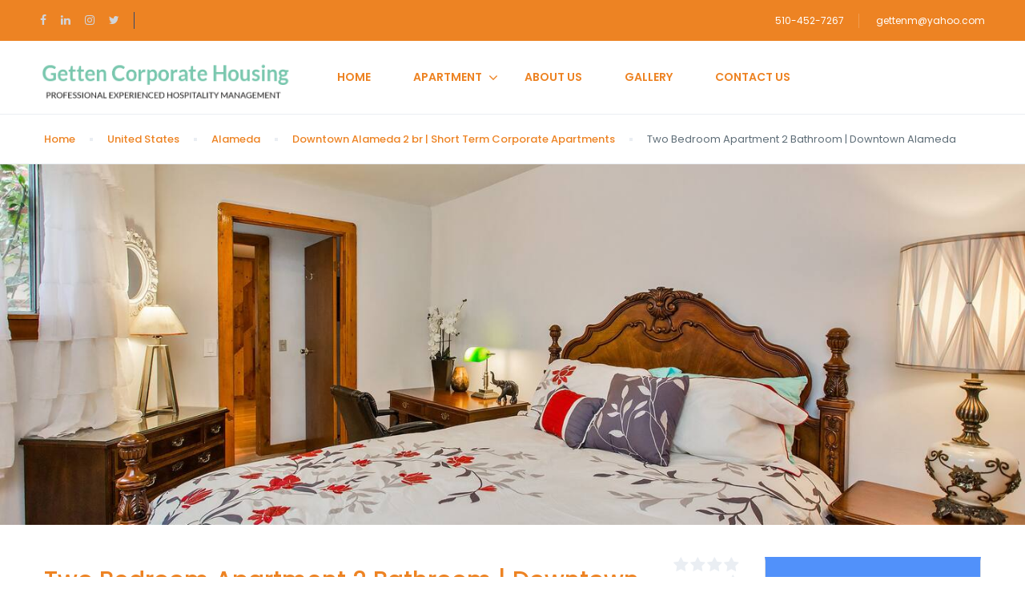

--- FILE ---
content_type: text/html; charset=UTF-8
request_url: https://gettencorporatehousing.com/hotel_room/two-bedroom-apartment/
body_size: 24029
content:
<!DOCTYPE html>
<html lang="en-US">
    <head>
        <meta charset="UTF-8">
        <meta name="viewport" content="width=device-width, height=device-height, initial-scale=1, maximum-scale=2, minimum-scale=1">
        <meta name="theme-color" content="#ed8323"/>
        <meta http-equiv="x-ua-compatible" content="IE=edge">
                    <meta name="traveler" content="3.0.4"/>          <link rel="profile" href="https://gmpg.org/xfn/11">
        <link rel="pingback" href="https://gettencorporatehousing.com/xmlrpc.php">
                <meta name='robots' content='index, follow, max-image-preview:large, max-snippet:-1, max-video-preview:-1' />
	<style>img:is([sizes="auto" i], [sizes^="auto," i]) { contain-intrinsic-size: 3000px 1500px }</style>
	
	<!-- This site is optimized with the Yoast SEO plugin v19.7.1 - https://yoast.com/wordpress/plugins/seo/ -->
	<title>Two Bedroom Apartment 2 Bathroom | Downtown Alameda - Getten Corporate Housing</title>
	<link rel="canonical" href="https://gettencorporatehousing.com/hotel_room/two-bedroom-apartment/" />
	<meta property="og:locale" content="en_US" />
	<meta property="og:type" content="article" />
	<meta property="og:title" content="Two Bedroom Apartment 2 Bathroom | Downtown Alameda - Getten Corporate Housing" />
	<meta property="og:description" content="Pretium consequat odio ultrices nisi elementum imperdiet sem nulla feugiat mauris dui nunc Nam ullamcorper ornare auctor rhoncus nulla pellentesque tempus penatibus tristique lobortis dignissim sollicitudinPretium consequat odio ultrices nisi elementum imperdiet sem nulla feugiat mauris dui nunc Nam ullamcorper ornare auctor rhoncus nulla pellentesque tempus penatibus tristique lobortis dignissim sollicitudin" />
	<meta property="og:url" content="https://gettencorporatehousing.com/hotel_room/two-bedroom-apartment/" />
	<meta property="og:site_name" content="Getten Corporate Housing" />
	<meta property="article:modified_time" content="2021-07-21T04:25:29+00:00" />
	<meta property="og:image" content="https://gettencorporatehousing.com/wp-content/uploads/2020/01/Downtown-Alameda-8.jpg" />
	<meta property="og:image:width" content="1440" />
	<meta property="og:image:height" content="960" />
	<meta property="og:image:type" content="image/jpeg" />
	<meta name="twitter:card" content="summary_large_image" />
	<meta name="twitter:label1" content="Est. reading time" />
	<meta name="twitter:data1" content="1 minute" />
	<script type="application/ld+json" class="yoast-schema-graph">{"@context":"https://schema.org","@graph":[{"@type":"WebPage","@id":"https://gettencorporatehousing.com/hotel_room/two-bedroom-apartment/","url":"https://gettencorporatehousing.com/hotel_room/two-bedroom-apartment/","name":"Two Bedroom Apartment 2 Bathroom | Downtown Alameda - Getten Corporate Housing","isPartOf":{"@id":"https://gettencorporatehousing.com/#website"},"primaryImageOfPage":{"@id":"https://gettencorporatehousing.com/hotel_room/two-bedroom-apartment/#primaryimage"},"image":{"@id":"https://gettencorporatehousing.com/hotel_room/two-bedroom-apartment/#primaryimage"},"thumbnailUrl":"https://gettencorporatehousing.com/wp-content/uploads/2020/01/Downtown-Alameda-8.jpg","datePublished":"2020-01-07T11:16:24+00:00","dateModified":"2021-07-21T04:25:29+00:00","breadcrumb":{"@id":"https://gettencorporatehousing.com/hotel_room/two-bedroom-apartment/#breadcrumb"},"inLanguage":"en-US","potentialAction":[{"@type":"ReadAction","target":["https://gettencorporatehousing.com/hotel_room/two-bedroom-apartment/"]}]},{"@type":"ImageObject","inLanguage":"en-US","@id":"https://gettencorporatehousing.com/hotel_room/two-bedroom-apartment/#primaryimage","url":"https://gettencorporatehousing.com/wp-content/uploads/2020/01/Downtown-Alameda-8.jpg","contentUrl":"https://gettencorporatehousing.com/wp-content/uploads/2020/01/Downtown-Alameda-8.jpg","width":1440,"height":960,"caption":"Alameda, CA Rentals-Home Bliss."},{"@type":"BreadcrumbList","@id":"https://gettencorporatehousing.com/hotel_room/two-bedroom-apartment/#breadcrumb","itemListElement":[{"@type":"ListItem","position":1,"name":"Home","item":"https://gettencorporatehousing.com/"},{"@type":"ListItem","position":2,"name":"Room(s)","item":"https://gettencorporatehousing.com/hotel_room/"},{"@type":"ListItem","position":3,"name":"Two Bedroom Apartment 2 Bathroom | Downtown Alameda"}]},{"@type":"WebSite","@id":"https://gettencorporatehousing.com/#website","url":"https://gettencorporatehousing.com/","name":"Getten Corporate Housing","description":"Professional experience hospitality management","publisher":{"@id":"https://gettencorporatehousing.com/#organization"},"potentialAction":[{"@type":"SearchAction","target":{"@type":"EntryPoint","urlTemplate":"https://gettencorporatehousing.com/?s={search_term_string}"},"query-input":"required name=search_term_string"}],"inLanguage":"en-US"},{"@type":"Organization","@id":"https://gettencorporatehousing.com/#organization","name":"Getten Corporate Housing","url":"https://gettencorporatehousing.com/","sameAs":[],"logo":{"@type":"ImageObject","inLanguage":"en-US","@id":"https://gettencorporatehousing.com/#/schema/logo/image/","url":"https://gettencorporatehousing.com/wp-content/uploads/2019/06/309-lincoln-06-1.jpg","contentUrl":"https://gettencorporatehousing.com/wp-content/uploads/2019/06/309-lincoln-06-1.jpg","width":3600,"height":2400,"caption":"Getten Corporate Housing"},"image":{"@id":"https://gettencorporatehousing.com/#/schema/logo/image/"}}]}</script>
	<!-- / Yoast SEO plugin. -->


<link rel='dns-prefetch' href='//api.tiles.mapbox.com' />
<link rel='dns-prefetch' href='//cdn.jsdelivr.net' />
<link rel='dns-prefetch' href='//fonts.googleapis.com' />
<link rel='dns-prefetch' href='//maxst.icons8.com' />
<link rel='dns-prefetch' href='//api.mapbox.com' />
<link rel="alternate" type="application/rss+xml" title="Getten Corporate Housing &raquo; Feed" href="https://gettencorporatehousing.com/feed/" />
<link rel="alternate" type="application/rss+xml" title="Getten Corporate Housing &raquo; Comments Feed" href="https://gettencorporatehousing.com/comments/feed/" />
<link rel="alternate" type="application/rss+xml" title="Getten Corporate Housing &raquo; Two Bedroom Apartment 2 Bathroom | Downtown Alameda Comments Feed" href="https://gettencorporatehousing.com/hotel_room/two-bedroom-apartment/feed/" />
<script type="text/javascript">
/* <![CDATA[ */
window._wpemojiSettings = {"baseUrl":"https:\/\/s.w.org\/images\/core\/emoji\/16.0.1\/72x72\/","ext":".png","svgUrl":"https:\/\/s.w.org\/images\/core\/emoji\/16.0.1\/svg\/","svgExt":".svg","source":{"concatemoji":"https:\/\/gettencorporatehousing.com\/wp-includes\/js\/wp-emoji-release.min.js?ver=6.8.3"}};
/*! This file is auto-generated */
!function(s,n){var o,i,e;function c(e){try{var t={supportTests:e,timestamp:(new Date).valueOf()};sessionStorage.setItem(o,JSON.stringify(t))}catch(e){}}function p(e,t,n){e.clearRect(0,0,e.canvas.width,e.canvas.height),e.fillText(t,0,0);var t=new Uint32Array(e.getImageData(0,0,e.canvas.width,e.canvas.height).data),a=(e.clearRect(0,0,e.canvas.width,e.canvas.height),e.fillText(n,0,0),new Uint32Array(e.getImageData(0,0,e.canvas.width,e.canvas.height).data));return t.every(function(e,t){return e===a[t]})}function u(e,t){e.clearRect(0,0,e.canvas.width,e.canvas.height),e.fillText(t,0,0);for(var n=e.getImageData(16,16,1,1),a=0;a<n.data.length;a++)if(0!==n.data[a])return!1;return!0}function f(e,t,n,a){switch(t){case"flag":return n(e,"\ud83c\udff3\ufe0f\u200d\u26a7\ufe0f","\ud83c\udff3\ufe0f\u200b\u26a7\ufe0f")?!1:!n(e,"\ud83c\udde8\ud83c\uddf6","\ud83c\udde8\u200b\ud83c\uddf6")&&!n(e,"\ud83c\udff4\udb40\udc67\udb40\udc62\udb40\udc65\udb40\udc6e\udb40\udc67\udb40\udc7f","\ud83c\udff4\u200b\udb40\udc67\u200b\udb40\udc62\u200b\udb40\udc65\u200b\udb40\udc6e\u200b\udb40\udc67\u200b\udb40\udc7f");case"emoji":return!a(e,"\ud83e\udedf")}return!1}function g(e,t,n,a){var r="undefined"!=typeof WorkerGlobalScope&&self instanceof WorkerGlobalScope?new OffscreenCanvas(300,150):s.createElement("canvas"),o=r.getContext("2d",{willReadFrequently:!0}),i=(o.textBaseline="top",o.font="600 32px Arial",{});return e.forEach(function(e){i[e]=t(o,e,n,a)}),i}function t(e){var t=s.createElement("script");t.src=e,t.defer=!0,s.head.appendChild(t)}"undefined"!=typeof Promise&&(o="wpEmojiSettingsSupports",i=["flag","emoji"],n.supports={everything:!0,everythingExceptFlag:!0},e=new Promise(function(e){s.addEventListener("DOMContentLoaded",e,{once:!0})}),new Promise(function(t){var n=function(){try{var e=JSON.parse(sessionStorage.getItem(o));if("object"==typeof e&&"number"==typeof e.timestamp&&(new Date).valueOf()<e.timestamp+604800&&"object"==typeof e.supportTests)return e.supportTests}catch(e){}return null}();if(!n){if("undefined"!=typeof Worker&&"undefined"!=typeof OffscreenCanvas&&"undefined"!=typeof URL&&URL.createObjectURL&&"undefined"!=typeof Blob)try{var e="postMessage("+g.toString()+"("+[JSON.stringify(i),f.toString(),p.toString(),u.toString()].join(",")+"));",a=new Blob([e],{type:"text/javascript"}),r=new Worker(URL.createObjectURL(a),{name:"wpTestEmojiSupports"});return void(r.onmessage=function(e){c(n=e.data),r.terminate(),t(n)})}catch(e){}c(n=g(i,f,p,u))}t(n)}).then(function(e){for(var t in e)n.supports[t]=e[t],n.supports.everything=n.supports.everything&&n.supports[t],"flag"!==t&&(n.supports.everythingExceptFlag=n.supports.everythingExceptFlag&&n.supports[t]);n.supports.everythingExceptFlag=n.supports.everythingExceptFlag&&!n.supports.flag,n.DOMReady=!1,n.readyCallback=function(){n.DOMReady=!0}}).then(function(){return e}).then(function(){var e;n.supports.everything||(n.readyCallback(),(e=n.source||{}).concatemoji?t(e.concatemoji):e.wpemoji&&e.twemoji&&(t(e.twemoji),t(e.wpemoji)))}))}((window,document),window._wpemojiSettings);
/* ]]> */
</script>
<style id='wp-emoji-styles-inline-css' type='text/css'>

	img.wp-smiley, img.emoji {
		display: inline !important;
		border: none !important;
		box-shadow: none !important;
		height: 1em !important;
		width: 1em !important;
		margin: 0 0.07em !important;
		vertical-align: -0.1em !important;
		background: none !important;
		padding: 0 !important;
	}
</style>
<link rel='stylesheet' id='wp-block-library-css' href='https://gettencorporatehousing.com/wp-includes/css/dist/block-library/style.min.css' type='text/css' media='all' />
<style id='classic-theme-styles-inline-css' type='text/css'>
/*! This file is auto-generated */
.wp-block-button__link{color:#fff;background-color:#32373c;border-radius:9999px;box-shadow:none;text-decoration:none;padding:calc(.667em + 2px) calc(1.333em + 2px);font-size:1.125em}.wp-block-file__button{background:#32373c;color:#fff;text-decoration:none}
</style>
<style id='global-styles-inline-css' type='text/css'>
:root{--wp--preset--aspect-ratio--square: 1;--wp--preset--aspect-ratio--4-3: 4/3;--wp--preset--aspect-ratio--3-4: 3/4;--wp--preset--aspect-ratio--3-2: 3/2;--wp--preset--aspect-ratio--2-3: 2/3;--wp--preset--aspect-ratio--16-9: 16/9;--wp--preset--aspect-ratio--9-16: 9/16;--wp--preset--color--black: #000000;--wp--preset--color--cyan-bluish-gray: #abb8c3;--wp--preset--color--white: #ffffff;--wp--preset--color--pale-pink: #f78da7;--wp--preset--color--vivid-red: #cf2e2e;--wp--preset--color--luminous-vivid-orange: #ff6900;--wp--preset--color--luminous-vivid-amber: #fcb900;--wp--preset--color--light-green-cyan: #7bdcb5;--wp--preset--color--vivid-green-cyan: #00d084;--wp--preset--color--pale-cyan-blue: #8ed1fc;--wp--preset--color--vivid-cyan-blue: #0693e3;--wp--preset--color--vivid-purple: #9b51e0;--wp--preset--gradient--vivid-cyan-blue-to-vivid-purple: linear-gradient(135deg,rgba(6,147,227,1) 0%,rgb(155,81,224) 100%);--wp--preset--gradient--light-green-cyan-to-vivid-green-cyan: linear-gradient(135deg,rgb(122,220,180) 0%,rgb(0,208,130) 100%);--wp--preset--gradient--luminous-vivid-amber-to-luminous-vivid-orange: linear-gradient(135deg,rgba(252,185,0,1) 0%,rgba(255,105,0,1) 100%);--wp--preset--gradient--luminous-vivid-orange-to-vivid-red: linear-gradient(135deg,rgba(255,105,0,1) 0%,rgb(207,46,46) 100%);--wp--preset--gradient--very-light-gray-to-cyan-bluish-gray: linear-gradient(135deg,rgb(238,238,238) 0%,rgb(169,184,195) 100%);--wp--preset--gradient--cool-to-warm-spectrum: linear-gradient(135deg,rgb(74,234,220) 0%,rgb(151,120,209) 20%,rgb(207,42,186) 40%,rgb(238,44,130) 60%,rgb(251,105,98) 80%,rgb(254,248,76) 100%);--wp--preset--gradient--blush-light-purple: linear-gradient(135deg,rgb(255,206,236) 0%,rgb(152,150,240) 100%);--wp--preset--gradient--blush-bordeaux: linear-gradient(135deg,rgb(254,205,165) 0%,rgb(254,45,45) 50%,rgb(107,0,62) 100%);--wp--preset--gradient--luminous-dusk: linear-gradient(135deg,rgb(255,203,112) 0%,rgb(199,81,192) 50%,rgb(65,88,208) 100%);--wp--preset--gradient--pale-ocean: linear-gradient(135deg,rgb(255,245,203) 0%,rgb(182,227,212) 50%,rgb(51,167,181) 100%);--wp--preset--gradient--electric-grass: linear-gradient(135deg,rgb(202,248,128) 0%,rgb(113,206,126) 100%);--wp--preset--gradient--midnight: linear-gradient(135deg,rgb(2,3,129) 0%,rgb(40,116,252) 100%);--wp--preset--font-size--small: 13px;--wp--preset--font-size--medium: 20px;--wp--preset--font-size--large: 36px;--wp--preset--font-size--x-large: 42px;--wp--preset--spacing--20: 0.44rem;--wp--preset--spacing--30: 0.67rem;--wp--preset--spacing--40: 1rem;--wp--preset--spacing--50: 1.5rem;--wp--preset--spacing--60: 2.25rem;--wp--preset--spacing--70: 3.38rem;--wp--preset--spacing--80: 5.06rem;--wp--preset--shadow--natural: 6px 6px 9px rgba(0, 0, 0, 0.2);--wp--preset--shadow--deep: 12px 12px 50px rgba(0, 0, 0, 0.4);--wp--preset--shadow--sharp: 6px 6px 0px rgba(0, 0, 0, 0.2);--wp--preset--shadow--outlined: 6px 6px 0px -3px rgba(255, 255, 255, 1), 6px 6px rgba(0, 0, 0, 1);--wp--preset--shadow--crisp: 6px 6px 0px rgba(0, 0, 0, 1);}:where(.is-layout-flex){gap: 0.5em;}:where(.is-layout-grid){gap: 0.5em;}body .is-layout-flex{display: flex;}.is-layout-flex{flex-wrap: wrap;align-items: center;}.is-layout-flex > :is(*, div){margin: 0;}body .is-layout-grid{display: grid;}.is-layout-grid > :is(*, div){margin: 0;}:where(.wp-block-columns.is-layout-flex){gap: 2em;}:where(.wp-block-columns.is-layout-grid){gap: 2em;}:where(.wp-block-post-template.is-layout-flex){gap: 1.25em;}:where(.wp-block-post-template.is-layout-grid){gap: 1.25em;}.has-black-color{color: var(--wp--preset--color--black) !important;}.has-cyan-bluish-gray-color{color: var(--wp--preset--color--cyan-bluish-gray) !important;}.has-white-color{color: var(--wp--preset--color--white) !important;}.has-pale-pink-color{color: var(--wp--preset--color--pale-pink) !important;}.has-vivid-red-color{color: var(--wp--preset--color--vivid-red) !important;}.has-luminous-vivid-orange-color{color: var(--wp--preset--color--luminous-vivid-orange) !important;}.has-luminous-vivid-amber-color{color: var(--wp--preset--color--luminous-vivid-amber) !important;}.has-light-green-cyan-color{color: var(--wp--preset--color--light-green-cyan) !important;}.has-vivid-green-cyan-color{color: var(--wp--preset--color--vivid-green-cyan) !important;}.has-pale-cyan-blue-color{color: var(--wp--preset--color--pale-cyan-blue) !important;}.has-vivid-cyan-blue-color{color: var(--wp--preset--color--vivid-cyan-blue) !important;}.has-vivid-purple-color{color: var(--wp--preset--color--vivid-purple) !important;}.has-black-background-color{background-color: var(--wp--preset--color--black) !important;}.has-cyan-bluish-gray-background-color{background-color: var(--wp--preset--color--cyan-bluish-gray) !important;}.has-white-background-color{background-color: var(--wp--preset--color--white) !important;}.has-pale-pink-background-color{background-color: var(--wp--preset--color--pale-pink) !important;}.has-vivid-red-background-color{background-color: var(--wp--preset--color--vivid-red) !important;}.has-luminous-vivid-orange-background-color{background-color: var(--wp--preset--color--luminous-vivid-orange) !important;}.has-luminous-vivid-amber-background-color{background-color: var(--wp--preset--color--luminous-vivid-amber) !important;}.has-light-green-cyan-background-color{background-color: var(--wp--preset--color--light-green-cyan) !important;}.has-vivid-green-cyan-background-color{background-color: var(--wp--preset--color--vivid-green-cyan) !important;}.has-pale-cyan-blue-background-color{background-color: var(--wp--preset--color--pale-cyan-blue) !important;}.has-vivid-cyan-blue-background-color{background-color: var(--wp--preset--color--vivid-cyan-blue) !important;}.has-vivid-purple-background-color{background-color: var(--wp--preset--color--vivid-purple) !important;}.has-black-border-color{border-color: var(--wp--preset--color--black) !important;}.has-cyan-bluish-gray-border-color{border-color: var(--wp--preset--color--cyan-bluish-gray) !important;}.has-white-border-color{border-color: var(--wp--preset--color--white) !important;}.has-pale-pink-border-color{border-color: var(--wp--preset--color--pale-pink) !important;}.has-vivid-red-border-color{border-color: var(--wp--preset--color--vivid-red) !important;}.has-luminous-vivid-orange-border-color{border-color: var(--wp--preset--color--luminous-vivid-orange) !important;}.has-luminous-vivid-amber-border-color{border-color: var(--wp--preset--color--luminous-vivid-amber) !important;}.has-light-green-cyan-border-color{border-color: var(--wp--preset--color--light-green-cyan) !important;}.has-vivid-green-cyan-border-color{border-color: var(--wp--preset--color--vivid-green-cyan) !important;}.has-pale-cyan-blue-border-color{border-color: var(--wp--preset--color--pale-cyan-blue) !important;}.has-vivid-cyan-blue-border-color{border-color: var(--wp--preset--color--vivid-cyan-blue) !important;}.has-vivid-purple-border-color{border-color: var(--wp--preset--color--vivid-purple) !important;}.has-vivid-cyan-blue-to-vivid-purple-gradient-background{background: var(--wp--preset--gradient--vivid-cyan-blue-to-vivid-purple) !important;}.has-light-green-cyan-to-vivid-green-cyan-gradient-background{background: var(--wp--preset--gradient--light-green-cyan-to-vivid-green-cyan) !important;}.has-luminous-vivid-amber-to-luminous-vivid-orange-gradient-background{background: var(--wp--preset--gradient--luminous-vivid-amber-to-luminous-vivid-orange) !important;}.has-luminous-vivid-orange-to-vivid-red-gradient-background{background: var(--wp--preset--gradient--luminous-vivid-orange-to-vivid-red) !important;}.has-very-light-gray-to-cyan-bluish-gray-gradient-background{background: var(--wp--preset--gradient--very-light-gray-to-cyan-bluish-gray) !important;}.has-cool-to-warm-spectrum-gradient-background{background: var(--wp--preset--gradient--cool-to-warm-spectrum) !important;}.has-blush-light-purple-gradient-background{background: var(--wp--preset--gradient--blush-light-purple) !important;}.has-blush-bordeaux-gradient-background{background: var(--wp--preset--gradient--blush-bordeaux) !important;}.has-luminous-dusk-gradient-background{background: var(--wp--preset--gradient--luminous-dusk) !important;}.has-pale-ocean-gradient-background{background: var(--wp--preset--gradient--pale-ocean) !important;}.has-electric-grass-gradient-background{background: var(--wp--preset--gradient--electric-grass) !important;}.has-midnight-gradient-background{background: var(--wp--preset--gradient--midnight) !important;}.has-small-font-size{font-size: var(--wp--preset--font-size--small) !important;}.has-medium-font-size{font-size: var(--wp--preset--font-size--medium) !important;}.has-large-font-size{font-size: var(--wp--preset--font-size--large) !important;}.has-x-large-font-size{font-size: var(--wp--preset--font-size--x-large) !important;}
:where(.wp-block-post-template.is-layout-flex){gap: 1.25em;}:where(.wp-block-post-template.is-layout-grid){gap: 1.25em;}
:where(.wp-block-columns.is-layout-flex){gap: 2em;}:where(.wp-block-columns.is-layout-grid){gap: 2em;}
:root :where(.wp-block-pullquote){font-size: 1.5em;line-height: 1.6;}
</style>
<link rel='stylesheet' id='contact-form-7-css' href='https://gettencorporatehousing.com/wp-content/plugins/contact-form-7/includes/css/styles.css' type='text/css' media='all' />
<link rel='stylesheet' id='cf7md_roboto-css' href='//fonts.googleapis.com/css?family=Roboto:400,500' type='text/css' media='all' />
<link rel='stylesheet' id='cf7-material-design-css' href='https://gettencorporatehousing.com/wp-content/plugins/material-design-for-contact-form-7/public/../assets/css/cf7-material-design.css' type='text/css' media='all' />
<link rel='stylesheet' id='cf7md-force-font-sizes-css' href='https://gettencorporatehousing.com/wp-content/plugins/material-design-for-contact-form-7/public/../assets/css/cf7md-rem-as-px.css' type='text/css' media='all' />
<link rel='stylesheet' id='wp-components-css' href='https://gettencorporatehousing.com/wp-includes/css/dist/components/style.min.css' type='text/css' media='all' />
<link rel='stylesheet' id='godaddy-styles-css' href='https://gettencorporatehousing.com/wp-content/mu-plugins/vendor/wpex/godaddy-launch/includes/Dependencies/GoDaddy/Styles/build/latest.css' type='text/css' media='all' />
<link rel='stylesheet' id='google-font-css-css' href='https://fonts.googleapis.com/css?family=Poppins%3A400%2C500%2C600&#038;ver=6.8.3' type='text/css' media='all' />
<link rel='stylesheet' id='bootstrap-css-css' href='https://gettencorporatehousing.com/wp-content/themes/traveler/v2/css/bootstrap.min.css' type='text/css' media='all' />
<link rel='stylesheet' id='helpers-css-css' href='https://gettencorporatehousing.com/wp-content/themes/traveler/v2/css/helpers.css' type='text/css' media='all' />
<link rel='stylesheet' id='font-awesome-css-css' href='https://gettencorporatehousing.com/wp-content/themes/traveler/v2/css/font-awesome.min.css' type='text/css' media='all' />
<link rel='stylesheet' id='fotorama-css-css' href='https://gettencorporatehousing.com/wp-content/themes/traveler/v2/js/fotorama/fotorama.css' type='text/css' media='all' />
<link rel='stylesheet' id='rangeSlider-css-css' href='https://gettencorporatehousing.com/wp-content/themes/traveler/v2/js/ion.rangeSlider/css/ion.rangeSlider.css' type='text/css' media='all' />
<link rel='stylesheet' id='rangeSlider-skinHTML5-css-css' href='https://gettencorporatehousing.com/wp-content/themes/traveler/v2/js/ion.rangeSlider/css/ion.rangeSlider.skinHTML5.css' type='text/css' media='all' />
<link rel='stylesheet' id='daterangepicker-css-css' href='https://gettencorporatehousing.com/wp-content/themes/traveler/v2/js/daterangepicker/daterangepicker.css' type='text/css' media='all' />
<link rel='stylesheet' id='awesome-line-awesome-css-css' href='https://maxst.icons8.com/vue-static/landings/line-awesome/line-awesome/1.1.0/css/line-awesome.min.css' type='text/css' media='all' />
<link rel='stylesheet' id='sweetalert2-css-css' href='https://gettencorporatehousing.com/wp-content/themes/traveler/v2/css/sweetalert2.css' type='text/css' media='all' />
<link rel='stylesheet' id='select2.min-css-css' href='https://gettencorporatehousing.com/wp-content/themes/traveler/v2/css/select2.min.css' type='text/css' media='all' />
<link rel='stylesheet' id='flickity-css-css' href='https://gettencorporatehousing.com/wp-content/themes/traveler/v2/css/flickity.css' type='text/css' media='all' />
<link rel='stylesheet' id='magnific-css-css' href='https://gettencorporatehousing.com/wp-content/themes/traveler/v2/js/magnific-popup/magnific-popup.css' type='text/css' media='all' />
<link rel='stylesheet' id='owlcarousel-css-css' href='https://gettencorporatehousing.com/wp-content/themes/traveler/v2/js/owlcarousel/assets/owl.carousel.min.css' type='text/css' media='all' />
<link rel='stylesheet' id='st-style-css-css' href='https://gettencorporatehousing.com/wp-content/themes/traveler/v2/css/style.css' type='text/css' media='all' />
<link rel='stylesheet' id='affilate-css-css' href='https://gettencorporatehousing.com/wp-content/themes/traveler/v2/css/affilate.css' type='text/css' media='all' />
<link rel='stylesheet' id='affilate-h-css-css' href='https://gettencorporatehousing.com/wp-content/themes/traveler/v2/css/affilate-h.css' type='text/css' media='all' />
<link rel='stylesheet' id='search-result-css-css' href='https://gettencorporatehousing.com/wp-content/themes/traveler/v2/css/search_result.css' type='text/css' media='all' />
<link rel='stylesheet' id='st-fix-safari-css-css' href='https://gettencorporatehousing.com/wp-content/themes/traveler/v2/css/fsafari.css' type='text/css' media='all' />
<link rel='stylesheet' id='checkout-css-css' href='https://gettencorporatehousing.com/wp-content/themes/traveler/v2/css/checkout.css' type='text/css' media='all' />
<link rel='stylesheet' id='partner-page-css-css' href='https://gettencorporatehousing.com/wp-content/themes/traveler/v2/css/partner_page.css' type='text/css' media='all' />
<link rel='stylesheet' id='responsive-css-css' href='https://gettencorporatehousing.com/wp-content/themes/traveler/v2/css/responsive.css' type='text/css' media='all' />
<link rel='stylesheet' id='mCustomScrollbar-css-css' href='https://cdn.jsdelivr.net/jquery.mcustomscrollbar/3.1.3/jquery.mCustomScrollbar.min.css' type='text/css' media='all' />
<link rel='stylesheet' id='single-tour-css' href='https://gettencorporatehousing.com/wp-content/themes/traveler/v2/css/sin-tour.css' type='text/css' media='all' />
<link rel='stylesheet' id='enquire-css-css' href='https://gettencorporatehousing.com/wp-content/themes/traveler/v2/css/enquire.css' type='text/css' media='all' />
<link rel='stylesheet' id='mapbox-css-css' href='https://api.tiles.mapbox.com/mapbox-gl-js/v1.6.0/mapbox-gl.css?optimize=true&#038;ver=6.8.3' type='text/css' media='all' />
<link rel='stylesheet' id='mapbox-css-api-css' href='https://api.mapbox.com/mapbox-gl-js/v1.12.0/mapbox-gl.css' type='text/css' media='all' />
<link rel='stylesheet' id='mapbox-custom-css-css' href='https://gettencorporatehousing.com/wp-content/themes/traveler/v2/css/mapbox-custom.css' type='text/css' media='all' />
<link rel='stylesheet' id='js_composer_front-css' href='https://gettencorporatehousing.com/wp-content/plugins/js_composer/assets/css/js_composer.min.css' type='text/css' media='all' />
<script type="text/javascript" id="jquery-core-js-extra">
/* <![CDATA[ */
var list_location = {"list":"\"\""};
var st_checkout_text = {"without_pp":"Submit Request","with_pp":"Booking Now","validate_form":"Please fill all required fields","error_accept_term":"Please accept our terms and conditions","email_validate":"Email is not valid","adult_price":"Adult","child_price":"Child","infant_price":"Infant","adult":"Adult","child":"Child","infant":"Infant","price":"Price","origin_price":"Origin Price","text_unavailable":"Not Available: "};
var st_params = {"theme_url":"https:\/\/gettencorporatehousing.com\/wp-content\/themes\/traveler","locale_fullcalendar":"en","caculator_price_single_ajax":"off","site_url":"https:\/\/gettencorporatehousing.com","load_price":"https:\/\/gettencorporatehousing.com","ajax_url":"https:\/\/gettencorporatehousing.com\/wp-admin\/admin-ajax.php","loading_url":"https:\/\/gettencorporatehousing.com\/wp-admin\/images\/wpspin_light.gif","st_search_nonce":"e23be33e3c","facebook_enable":"off","facbook_app_id":"RBKANUDGJN6KY7WQ","booking_currency_precision":"2","thousand_separator":".","decimal_separator":",","currency_symbol":"$","currency_position":"left","currency_rtl_support":"off","free_text":"Free","date_format":"dd\/mm\/yyyy","date_format_calendar":"dd\/mm\/yyyy","time_format":"12h","mk_my_location":"https:\/\/gettencorporatehousing.com\/wp-content\/themes\/traveler\/img\/my_location.png","locale":"en_US","header_bgr":"","text_refresh":"Refresh","date_fomat":"DD\/MM\/YYYY","text_loading":"Loading...","text_no_more":"No More","weather_api_key":"a82498aa9918914fa4ac5ba584a7e623","no_vacancy":"No vacancies","a_vacancy":"a vacancy","more_vacancy":"vacancies","utm":"https:\/\/shinetheme.com\/utm\/utm.gif","_s":"fcbff4ed60","mclusmap":"https:\/\/gettencorporatehousing.com\/wp-content\/themes\/traveler\/v2\/images\/icon_map\/ico_gruop_location.svg","icon_contact_map":"https:\/\/gettencorporatehousing.com\/wp-content\/themes\/traveler\/v2\/images\/markers\/ico_location_3.png","text_adult":"Adult","text_adults":"Adults","text_child":"Children","text_childs":"Childrens","text_price":"Price","text_origin_price":"Origin Price","text_unavailable":"Not Available ","text_available":"Available ","text_adult_price":"Adult Price ","text_child_price":"Child Price ","text_infant_price":"Infant Price","text_update":"Update ","token_mapbox":"pk.eyJ1IjoidGhvYWluZ28iLCJhIjoiY2p3dTE4bDFtMDAweTQ5cm5rMXA5anUwMSJ9.RkIx76muBIvcZ5HDb2g0Bw","text_rtl_mapbox":"","st_icon_mapbox":"https:\/\/i.imgur.com\/MK4NUzI.png","text_use_this_media":"Use this media","text_select_image":"Select Image","text_confirm_delete_item":"Are you sure want to delete this item?","text_process_cancel":"You cancelled the process","start_at_text":"Start at","end_at_text":"End at"};
var st_timezone = {"timezone_string":""};
var locale_daterangepicker = {"direction":"ltr","applyLabel":"Apply","cancelLabel":"Cancel","fromLabel":"From","toLabel":"To","customRangeLabel":"Custom","daysOfWeek":["Su","Mo","Tu","We","Th","Fr","Sa"],"monthNames":["January","February","March","April","May","June","July","August","September","October","November","December"],"firstDay":"0","today":"Today"};
var st_list_map_params = {"mk_my_location":"https:\/\/gettencorporatehousing.com\/wp-content\/themes\/traveler\/img\/my_location.png","text_my_location":"3000 m radius","text_no_result":"No Result","cluster_0":"<div class='cluster cluster-1'>CLUSTER_COUNT<\/div>","cluster_20":"<div class='cluster cluster-2'>CLUSTER_COUNT<\/div>","cluster_50":"<div class='cluster cluster-3'>CLUSTER_COUNT<\/div>","cluster_m1":"https:\/\/gettencorporatehousing.com\/wp-content\/themes\/traveler\/img\/map\/m1.png","cluster_m2":"https:\/\/gettencorporatehousing.com\/wp-content\/themes\/traveler\/img\/map\/m2.png","cluster_m3":"https:\/\/gettencorporatehousing.com\/wp-content\/themes\/traveler\/img\/map\/m3.png","cluster_m4":"https:\/\/gettencorporatehousing.com\/wp-content\/themes\/traveler\/img\/map\/m4.png","cluster_m5":"https:\/\/gettencorporatehousing.com\/wp-content\/themes\/traveler\/img\/map\/m5.png","icon_full_screen":"https:\/\/gettencorporatehousing.com\/wp-content\/themes\/traveler\/v2\/images\/icon_map\/ico_fullscreen.svg","icon_my_location":"https:\/\/gettencorporatehousing.com\/wp-content\/themes\/traveler\/v2\/images\/icon_map\/ico_location.svg","icon_my_style":"https:\/\/gettencorporatehousing.com\/wp-content\/themes\/traveler\/v2\/images\/icon_map\/ico_view_maps.svg","icon_zoom_out":"https:\/\/gettencorporatehousing.com\/wp-content\/themes\/traveler\/v2\/images\/icon_map\/ico_maps_zoom-out.svg","icon_zoom_in":"https:\/\/gettencorporatehousing.com\/wp-content\/themes\/traveler\/v2\/images\/icon_map\/ico_maps_zoom_in.svg","icon_close":"https:\/\/gettencorporatehousing.com\/wp-content\/themes\/traveler\/v2\/images\/icon_map\/icon_close.svg"};
var st_config_partner = {"text_er_image_format":""};
var st_hotel_localize = {"booking_required_adult":"Please select adult number","booking_required_children":"Please select children number","booking_required_adult_children":"Please select Adult and  Children number","room":"Room","is_aoc_fail":"Please select the ages of children","is_not_select_date":"Please select Check-in and Check-out date","is_not_select_check_in_date":"Please select Check-in date","is_not_select_check_out_date":"Please select Check-out date","is_host_name_fail":"Please provide Host Name(s)"};
var st_icon_picker = {"icon_list":["fa-glass","fa-music","fa-search","fa-envelope-o","fa-heart","fa-star","fa-star-o","fa-user","fa-film","fa-th-large","fa-th","fa-th-list","fa-check","fa-remove","fa-close","fa-times","fa-search-plus","fa-search-minus","fa-power-off","fa-signal","fa-gear","fa-cog","fa-trash-o","fa-home","fa-file-o","fa-clock-o","fa-road","fa-download","fa-arrow-circle-o-down","fa-arrow-circle-o-up","fa-inbox","fa-play-circle-o","fa-rotate-right","fa-repeat","fa-refresh","fa-list-alt","fa-lock","fa-flag","fa-headphones","fa-volume-off","fa-volume-down","fa-volume-up","fa-qrcode","fa-barcode","fa-tag","fa-tags","fa-book","fa-bookmark","fa-print","fa-camera","fa-font","fa-bold","fa-italic","fa-text-height","fa-text-width","fa-align-left","fa-align-center","fa-align-right","fa-align-justify","fa-list","fa-dedent","fa-outdent","fa-indent","fa-video-camera","fa-photo","fa-image","fa-picture-o","fa-pencil","fa-map-marker","fa-adjust","fa-tint","fa-edit","fa-pencil-square-o","fa-share-square-o","fa-check-square-o","fa-arrows","fa-step-backward","fa-fast-backward","fa-backward","fa-play","fa-pause","fa-stop","fa-forward","fa-fast-forward","fa-step-forward","fa-eject","fa-chevron-left","fa-chevron-right","fa-plus-circle","fa-minus-circle","fa-times-circle","fa-check-circle","fa-question-circle","fa-info-circle","fa-crosshairs","fa-times-circle-o","fa-check-circle-o","fa-ban","fa-arrow-left","fa-arrow-right","fa-arrow-up","fa-arrow-down","fa-mail-forward","fa-share","fa-expand","fa-compress","fa-plus","fa-minus","fa-asterisk","fa-exclamation-circle","fa-gift","fa-leaf","fa-fire","fa-eye","fa-eye-slash","fa-warning","fa-exclamation-triangle","fa-plane","fa-calendar","fa-random","fa-comment","fa-magnet","fa-chevron-up","fa-chevron-down","fa-retweet","fa-shopping-cart","fa-folder","fa-folder-open","fa-arrows-v","fa-arrows-h","fa-bar-chart-o","fa-bar-chart","fa-twitter-square","fa-facebook-square","fa-camera-retro","fa-key","fa-gears","fa-cogs","fa-comments","fa-thumbs-o-up","fa-thumbs-o-down","fa-star-half","fa-heart-o","fa-sign-out","fa-linkedin-square","fa-thumb-tack","fa-external-link","fa-sign-in","fa-trophy","fa-github-square","fa-upload","fa-lemon-o","fa-phone","fa-square-o","fa-bookmark-o","fa-phone-square","fa-twitter","fa-facebook-f","fa-facebook","fa-github","fa-unlock","fa-credit-card","fa-feed","fa-rss","fa-hdd-o","fa-bullhorn","fa-bell","fa-certificate","fa-hand-o-right","fa-hand-o-left","fa-hand-o-up","fa-hand-o-down","fa-arrow-circle-left","fa-arrow-circle-right","fa-arrow-circle-up","fa-arrow-circle-down","fa-globe","fa-wrench","fa-tasks","fa-filter","fa-briefcase","fa-arrows-alt","fa-group","fa-users","fa-chain","fa-link","fa-cloud","fa-flask","fa-cut","fa-scissors","fa-copy","fa-files-o","fa-paperclip","fa-save","fa-floppy-o","fa-square","fa-navicon","fa-reorder","fa-bars","fa-list-ul","fa-list-ol","fa-strikethrough","fa-underline","fa-table","fa-magic","fa-truck","fa-pinterest","fa-pinterest-square","fa-google-plus-square","fa-google-plus","fa-money","fa-caret-down","fa-caret-up","fa-caret-left","fa-caret-right","fa-columns","fa-unsorted","fa-sort","fa-sort-down","fa-sort-desc","fa-sort-up","fa-sort-asc","fa-envelope","fa-linkedin","fa-rotate-left","fa-undo","fa-legal","fa-gavel","fa-dashboard","fa-tachometer","fa-comment-o","fa-comments-o","fa-flash","fa-bolt","fa-sitemap","fa-umbrella","fa-paste","fa-clipboard","fa-lightbulb-o","fa-exchange","fa-cloud-download","fa-cloud-upload","fa-user-md","fa-stethoscope","fa-suitcase","fa-bell-o","fa-coffee","fa-cutlery","fa-file-text-o","fa-building-o","fa-hospital-o","fa-ambulance","fa-medkit","fa-fighter-jet","fa-beer","fa-h-square","fa-plus-square","fa-angle-double-left","fa-angle-double-right","fa-angle-double-up","fa-angle-double-down","fa-angle-left","fa-angle-right","fa-angle-up","fa-angle-down","fa-desktop","fa-laptop","fa-tablet","fa-mobile-phone","fa-mobile","fa-circle-o","fa-quote-left","fa-quote-right","fa-spinner","fa-circle","fa-mail-reply","fa-reply","fa-github-alt","fa-folder-o","fa-folder-open-o","fa-smile-o","fa-frown-o","fa-meh-o","fa-gamepad","fa-keyboard-o","fa-flag-o","fa-flag-checkered","fa-terminal","fa-code","fa-mail-reply-all","fa-reply-all","fa-star-half-empty","fa-star-half-full","fa-star-half-o","fa-location-arrow","fa-crop","fa-code-fork","fa-unlink","fa-chain-broken","fa-question","fa-info","fa-exclamation","fa-superscript","fa-subscript","fa-eraser","fa-puzzle-piece","fa-microphone","fa-microphone-slash","fa-shield","fa-calendar-o","fa-fire-extinguisher","fa-rocket","fa-maxcdn","fa-chevron-circle-left","fa-chevron-circle-right","fa-chevron-circle-up","fa-chevron-circle-down","fa-html5","fa-css3","fa-anchor","fa-unlock-alt","fa-bullseye","fa-ellipsis-h","fa-ellipsis-v","fa-rss-square","fa-play-circle","fa-ticket","fa-minus-square","fa-minus-square-o","fa-level-up","fa-level-down","fa-check-square","fa-pencil-square","fa-external-link-square","fa-share-square","fa-compass","fa-toggle-down","fa-caret-square-o-down","fa-toggle-up","fa-caret-square-o-up","fa-toggle-right","fa-caret-square-o-right","fa-euro","fa-eur","fa-gbp","fa-dollar","fa-usd","fa-rupee","fa-inr","fa-cny","fa-rmb","fa-yen","fa-jpy","fa-ruble","fa-rouble","fa-rub","fa-won","fa-krw","fa-bitcoin","fa-btc","fa-file","fa-file-text","fa-sort-alpha-asc","fa-sort-alpha-desc","fa-sort-amount-asc","fa-sort-amount-desc","fa-sort-numeric-asc","fa-sort-numeric-desc","fa-thumbs-up","fa-thumbs-down","fa-youtube-square","fa-youtube","fa-xing","fa-xing-square","fa-youtube-play","fa-dropbox","fa-stack-overflow","fa-instagram","fa-flickr","fa-adn","fa-bitbucket","fa-bitbucket-square","fa-tumblr","fa-tumblr-square","fa-long-arrow-down","fa-long-arrow-up","fa-long-arrow-left","fa-long-arrow-right","fa-apple","fa-windows","fa-android","fa-linux","fa-dribbble","fa-skype","fa-foursquare","fa-trello","fa-female","fa-male","fa-gittip","fa-gratipay","fa-sun-o","fa-moon-o","fa-archive","fa-bug","fa-vk","fa-weibo","fa-renren","fa-pagelines","fa-stack-exchange","fa-arrow-circle-o-right","fa-arrow-circle-o-left","fa-toggle-left","fa-caret-square-o-left","fa-dot-circle-o","fa-wheelchair","fa-vimeo-square","fa-turkish-lira","fa-try","fa-plus-square-o","fa-space-shuttle","fa-slack","fa-envelope-square","fa-wordpress","fa-openid","fa-institution","fa-bank","fa-university","fa-mortar-board","fa-graduation-cap","fa-yahoo","fa-google","fa-reddit","fa-reddit-square","fa-stumbleupon-circle","fa-stumbleupon","fa-delicious","fa-digg","fa-pied-piper","fa-pied-piper-alt","fa-drupal","fa-joomla","fa-language","fa-fax","fa-building","fa-child","fa-paw","fa-spoon","fa-cube","fa-cubes","fa-behance","fa-behance-square","fa-steam","fa-steam-square","fa-recycle","fa-automobile","fa-car","fa-cab","fa-taxi","fa-tree","fa-spotify","fa-deviantart","fa-soundcloud","fa-database","fa-file-pdf-o","fa-file-word-o","fa-file-excel-o","fa-file-powerpoint-o","fa-file-photo-o","fa-file-picture-o","fa-file-image-o","fa-file-zip-o","fa-file-archive-o","fa-file-sound-o","fa-file-audio-o","fa-file-movie-o","fa-file-video-o","fa-file-code-o","fa-vine","fa-codepen","fa-jsfiddle","fa-life-bouy","fa-life-buoy","fa-life-saver","fa-support","fa-life-ring","fa-circle-o-notch","fa-ra","fa-rebel","fa-ge","fa-empire","fa-git-square","fa-git","fa-y-combinator-square","fa-yc-square","fa-hacker-news","fa-tencent-weibo","fa-qq","fa-wechat","fa-weixin","fa-send","fa-paper-plane","fa-send-o","fa-paper-plane-o","fa-history","fa-circle-thin","fa-header","fa-paragraph","fa-sliders","fa-share-alt","fa-share-alt-square","fa-bomb","fa-soccer-ball-o","fa-futbol-o","fa-tty","fa-binoculars","fa-plug","fa-slideshare","fa-twitch","fa-yelp","fa-newspaper-o","fa-wifi","fa-calculator","fa-paypal","fa-google-wallet","fa-cc-visa","fa-cc-mastercard","fa-cc-discover","fa-cc-amex","fa-cc-paypal","fa-cc-stripe","fa-bell-slash","fa-bell-slash-o","fa-trash","fa-copyright","fa-at","fa-eyedropper","fa-paint-brush","fa-birthday-cake","fa-area-chart","fa-pie-chart","fa-line-chart","fa-lastfm","fa-lastfm-square","fa-toggle-off","fa-toggle-on","fa-bicycle","fa-bus","fa-ioxhost","fa-angellist","fa-cc","fa-shekel","fa-sheqel","fa-ils","fa-meanpath","fa-buysellads","fa-connectdevelop","fa-dashcube","fa-forumbee","fa-leanpub","fa-sellsy","fa-shirtsinbulk","fa-simplybuilt","fa-skyatlas","fa-cart-plus","fa-cart-arrow-down","fa-diamond","fa-ship","fa-user-secret","fa-motorcycle","fa-street-view","fa-heartbeat","fa-venus","fa-mars","fa-mercury","fa-intersex","fa-transgender","fa-transgender-alt","fa-venus-double","fa-mars-double","fa-venus-mars","fa-mars-stroke","fa-mars-stroke-v","fa-mars-stroke-h","fa-neuter","fa-genderless","fa-facebook-official","fa-pinterest-p","fa-whatsapp","fa-server","fa-user-plus","fa-user-times","fa-hotel","fa-bed","fa-viacoin","fa-train","fa-subway","fa-medium","fa-yc","fa-y-combinator","fa-optin-monster","fa-opencart","fa-expeditedssl","fa-battery-4","fa-battery-full","fa-battery-3","fa-battery-three-quarters","fa-battery-2","fa-battery-half","fa-battery-1","fa-battery-quarter","fa-battery-0","fa-battery-empty","fa-mouse-pointer","fa-i-cursor","fa-object-group","fa-object-ungroup","fa-sticky-note","fa-sticky-note-o","fa-cc-jcb","fa-cc-diners-club","fa-clone","fa-balance-scale","fa-hourglass-o","fa-hourglass-1","fa-hourglass-start","fa-hourglass-2","fa-hourglass-half","fa-hourglass-3","fa-hourglass-end","fa-hourglass","fa-hand-grab-o","fa-hand-rock-o","fa-hand-stop-o","fa-hand-paper-o","fa-hand-scissors-o","fa-hand-lizard-o","fa-hand-spock-o","fa-hand-pointer-o","fa-hand-peace-o","fa-trademark","fa-registered","fa-creative-commons","fa-gg","fa-gg-circle","fa-tripadvisor","fa-odnoklassniki","fa-odnoklassniki-square","fa-get-pocket","fa-wikipedia-w","fa-safari","fa-chrome","fa-firefox","fa-opera","fa-internet-explorer","fa-tv","fa-television","fa-contao","fa-500px","fa-amazon","fa-calendar-plus-o","fa-calendar-minus-o","fa-calendar-times-o","fa-calendar-check-o","fa-industry","fa-map-pin","fa-map-signs","fa-map-o","fa-map","fa-commenting","fa-commenting-o","fa-houzz","fa-vimeo","fa-black-tie","fa-fonticons","fa-reddit-alien","fa-edge","fa-credit-card-alt","fa-codiepie","fa-modx","fa-fort-awesome","fa-usb","fa-product-hunt","fa-mixcloud","fa-scribd","fa-pause-circle","fa-pause-circle-o","fa-stop-circle","fa-stop-circle-o","fa-shopping-bag","fa-shopping-basket","fa-hashtag","fa-bluetooth","fa-bluetooth-b","fa-percent","fa-gitlab","fa-wpbeginner","fa-wpforms","fa-envira","fa-universal-access","fa-wheelchair-alt","fa-question-circle-o","fa-blind","fa-audio-description","fa-volume-control-phone","fa-braille","fa-assistive-listening-systems","fa-asl-interpreting","fa-american-sign-language-interpreting","fa-deafness","fa-hard-of-hearing","fa-deaf","fa-glide","fa-glide-g","fa-signing","fa-sign-language","fa-low-vision","fa-viadeo","fa-viadeo-square","fa-snapchat","fa-snapchat-ghost","fa-snapchat-square"]};
var st_timezone = {"timezone_string":""};
/* ]]> */
</script>
<script type="text/javascript" src="https://gettencorporatehousing.com/wp-includes/js/jquery/jquery.min.js?ver=3.7.1" id="jquery-core-js"></script>
<script type="text/javascript" src="https://gettencorporatehousing.com/wp-includes/js/jquery/jquery-migrate.min.js?ver=3.4.1" id="jquery-migrate-js"></script>
<script type="text/javascript" src="https://api.tiles.mapbox.com/mapbox-gl-js/v1.6.0/mapbox-gl.js" id="mapbox-js-js"></script>
<script type="text/javascript" src="https://gettencorporatehousing.com/wp-content/themes/traveler/v2/js/magnific-popup/jquery.magnific-popup.min.js?ver=6.8.3" id="magnific-js-js"></script>
<link rel="https://api.w.org/" href="https://gettencorporatehousing.com/wp-json/" /><link rel="EditURI" type="application/rsd+xml" title="RSD" href="https://gettencorporatehousing.com/xmlrpc.php?rsd" />
<meta name="generator" content="WordPress 6.8.3" />
<link rel='shortlink' href='https://gettencorporatehousing.com/?p=9177' />
<link rel="alternate" title="oEmbed (JSON)" type="application/json+oembed" href="https://gettencorporatehousing.com/wp-json/oembed/1.0/embed?url=https%3A%2F%2Fgettencorporatehousing.com%2Fhotel_room%2Ftwo-bedroom-apartment%2F" />
<link rel="alternate" title="oEmbed (XML)" type="text/xml+oembed" href="https://gettencorporatehousing.com/wp-json/oembed/1.0/embed?url=https%3A%2F%2Fgettencorporatehousing.com%2Fhotel_room%2Ftwo-bedroom-apartment%2F&#038;format=xml" />
<script type="application/ld+json">
{
  "@context": "https://schema.org",
  "@type": "LocalBusiness",
  "name": "Getten Corporate Housing",
  "image": "https://gettencorporatehousing.com/wp-content/uploads/2020/01/Logo-Getten-01.png",
  "@id": "",
  "url": "https://gettencorporatehousing.com/",
  "telephone": "+15104527267",
  "address": {
    "@type": "PostalAddress",
    "streetAddress": "309 Lincoln Ave, Alameda, CA 94501",
    "addressLocality": "Almeda",
    "addressRegion": "CA",
    "postalCode": "95401",
    "addressCountry": "US"
  },
  "openingHoursSpecification": {
    "@type": "OpeningHoursSpecification",
    "dayOfWeek": [
      "Monday",
      "Tuesday",
      "Wednesday",
      "Thursday",
      "Friday",
      "Saturday",
      "Sunday"
    ],
    "opens": "00:00",
    "closes": "23:59"
  } 
}
</script>
<script type="application/ld+json">
{
  "@context": "https://schema.org",
  "@type": "Organization",
  "name": "Getten Corporate Housing",
  "url": "https://gettencorporatehousing.com/",
  "logo": "https://gettencorporatehousing.com/wp-content/uploads/2020/01/Logo-Getten-01.png",
  "sameAs": [
    "https://www.facebook.com/people/Getten-Corporate-housing/100077493018874/",
    "https://www.linkedin.com/in/monica-getten-4b19877a/"
  ]
}
</script>
<meta name="fb:admins" content="Getten Corporate Housing">
<meta property="og:locale" content="en_US" />
<meta property="og:type" content="website" />
<meta property="og:title" content="Corporate Housing Rental Apartments in San Francisco/>
<meta property="og:image" content="https://gettencorporatehousing.com/wp-content/uploads/2020/01/Logo-Getten-01.png" />
<meta property="og:description" content="Corporate Rentals in San Francisco for comfort & convenience. Fully equipped for business travel offer a smooth fusion of design & utility."/>
<meta property="og:site_name" content="Getten Corporate Housing" />
<meta property="og:url" content="https://gettencorporatehousing.com/"/>    <!-- your code goes here -->

<!-- Google tag (gtag.js) -->
	<script async src="https://www.googletagmanager.com/gtag/js?id=G-9B4CL3M7TR"></script>
	<script>
	  window.dataLayer = window.dataLayer || [];
	  function gtag(){dataLayer.push(arguments);}
	  gtag('js', new Date());

	  gtag('config', 'G-9B4CL3M7TR');
	</script>

	<!-- Google Tag Manager -->
	<script>(function(w,d,s,l,i){w[l]=w[l]||[];w[l].push({'gtm.start':
	new Date().getTime(),event:'gtm.js'});var f=d.getElementsByTagName(s)[0],
	j=d.createElement(s),dl=l!='dataLayer'?'&l='+l:'';j.async=true;j.src=
	'https://www.googletagmanager.com/gtm.js?id='+i+dl;f.parentNode.insertBefore(j,f);
	})(window,document,'script','dataLayer','GTM-W2VKWDV');</script>
	<!-- End Google Tag Manager -->

    <link rel="icon"  type="image/png"  href="https://gettencorporatehousing.com/wp-content/uploads/2020/01/Logo-Menu-Shape-01.png"><style type="text/css">.recentcomments a{display:inline !important;padding:0 !important;margin:0 !important;}</style>
                <style type="text/css">.recentcomments a{display:inline !important;padding:0 !important;margin:0 !important;}</style>

            <meta name="generator" content="Powered by WPBakery Page Builder - drag and drop page builder for WordPress."/>

        <!-- Custom_css.php-->
        <style id="st_custom_css_php">
        
@media screen and (max-width: 782px) {
  html {
    margin-top: 0px !important;
  }
      .admin-bar.logged-in #header {
        padding-top: 45px;
    }
  .logged-in #header {
    margin-top: 0;
  }
}

:root {
    --main-color: #ed8323;
    --link-color: #5191FA;
    --link-color-title: #1A2B48;
    --link-color-dark: #5191FA;
    --grey-color: #5E6D77;
    --light-grey-color: #EAEEF3;
    --orange-color: #FA5636;
}

    .booking-item-rating .fa ,
    .booking-item.booking-item-small .booking-item-rating-stars,
    .comment-form .add_rating,
    .booking-item-payment .booking-item-rating-stars .fa-star,
    .st-item-rating .fa,
    li  .fa-star , li  .fa-star-o , li  .fa-star-half-o{
    color:#FA5636    }

.feature_class , .featured-image .featured{
 background: #19A1E5 !important;
}
.feature_class::before {
   border-color: #19A1E5 #19A1E5 transparent transparent;
}
.feature_class::after {
    border-color: #19A1E5 transparent #19A1E5 #19A1E5;
}
.featured_single .feature_class::before{
   border-color: transparent #19A1E5 transparent transparent;
}
.item-nearby .st_featured::before {
    border-color: transparent transparent #19A1E5 #19A1E5;
}
.item-nearby .st_featured::after {
   border-color: #19A1E5 #19A1E5 #19A1E5 transparent  ;
}

.st_sale_class{
    background-color: #cc0033;
}
.st_sale_class.st_sale_paper * {color: #cc0033 }
.st_sale_class .st_star_label_sale_div::after,.st_sale_label_1::before{
    border-color: #cc0033 transparent transparent #cc0033 ;
}

.btn.active.focus, .btn.active:focus, .btn.focus, .btn:active.focus, .btn:active:focus, .btn:focus {
  outline: none;
}

.st_sale_class .st_star_label_sale_div::after{
border-color: #cc0033


        </style>
        <!-- End Custom_css.php-->
        <!-- start css hook filter -->
        <style type="text/css" id="st_custom_css">
                </style>
        <!-- end css hook filter -->
        <!-- css disable javascript -->
                <style type="text/css" id="st_enable_javascript">
        .search-tabs-bg > .tabbable >.tab-content > .tab-pane{display: none; opacity: 0;}.search-tabs-bg > .tabbable >.tab-content > .tab-pane.active{display: block;opacity: 1;}.search-tabs-to-top { margin-top: -120px;}        </style>

        <style>
        .block1 {
    background-color: rgba(255, 255, 255, 0.8);
    padding: 25px;
    width: 60%;
}
.columnstyle  {
    height: 500px;
}
.columnstyle .bg-mask {
    opacity: 0;
}
li.vc_tta-tab {
    background-color: #f2f2f2;
}
li.vc_tta-tab.vc_active {
    background-color: #c6eaea;
}
.hotel-alone .menu-style-2 .menu .current-menu-ancestor>a{
 background: transparent !important;   
}
.footer-custom a{
 color: #333;   
}        </style>
        
        <!-- Begin Custom CSS        -->
        <style>
            
body{
                
            }
        </style>
        <!-- End Custom CSS -->
        		<style type="text/css" id="wp-custom-css">
			#main-footer p{
	visibility: hidden
}

.logo{
	color:#49b68d;
}

footer .st-item-box .st-box .st-titlt-box h4 {
    font-family: Poppins;
    font-size: 14px;
    color: var(--main-color, #1A2B48);
    letter-spacing: 0;
    font-weight: 600;
    text-align: center;
}

body .st-service-item.style-3 ul li .padd-on .content-text h3 {
    font-family: "Poppins", sans-serif;
    font-size: 16px;
    color: var(--main-color, #1A2B48);
    letter-spacing: 0;
    text-align: left;
    font-weight: 400;
}

#st-content-wrapper .st-my-heading {
    margin-top: 10px;
    color: var(--main-color, #1A2B48);
    font-weight: 500;
    font-size: 30px;
    line-height: 1.3;
}		</style>
		        <!-- HTML5 Shim and Respond.js IE8 support of HTML5 elements and media queries -->
        <!-- WARNING: Respond.js doesn't work if you view the page via file:// -->
        <!--[if lt IE 9]>
        <script src="https://oss.maxcdn.com/html5shiv/3.7.2/html5shiv.min.js"></script>
        <script src="https://oss.maxcdn.com/respond/1.4.2/respond.min.js"></script>
        <![endif]-->
        <noscript><style> .wpb_animate_when_almost_visible { opacity: 1; }</style></noscript>        <script>
            // Load the SDK asynchronously
            (function (d, s, id) {
                var js, fjs = d.getElementsByTagName(s)[0];
                if (d.getElementById(id))
                    return;
                js = d.createElement(s);
                js.id = id;
                js.src = "https://connect.facebook.net/en_US/sdk.js";
                fjs.parentNode.insertBefore(js, fjs);
            }(document, 'script', 'facebook-jssdk'));
            window.fbAsyncInit = function () {
                FB.init({
                    appId: st_params.facbook_app_id,
                    cookie: true, // enable cookies to allow the server to access
                    // the session
                    xfbml: true, // parse social plugins on this page
                    version: 'v3.1' // use graph api version 2.8
                });

            };
        </script>
        <script type="text/javascript">window.liveSettings={api_key:"add61db096874b2b8e165774c8613f62"}</script>
<script type="text/javascript" src="//cdn.transifex.com/live.js"></script>    </head>
        <body data-rsssl=1 class="wp-singular hotel_room-template-default single single-hotel_room postid-9177 wp-theme-traveler  st-header-1 wide menu_style1 topbar_position_default search_enable_preload wpb-js-composer js-comp-ver-6.10.0 vc_responsive">
    <script type="text/javascript">window.liveSettings={api_key:"add61db096874b2b8e165774c8613f62"}</script>
<script type="text/javascript" src="//cdn.transifex.com/live.js"></script>        <header id="header">
                    <div id="topbar">
                                            <div class="topbar-left">
                            <ul class="st-list socials">
                                <li>
                                    <a href="https://www.facebook.com/Getten-Corporate-housing-640738216009027/" target=""><i class="fa fa-facebook"></i></a><a href="https://www.linkedin.com/in/Monica-Getten-4b19877a" target=""><i class="fa fa-linkedin"></i></a><a href="#" target=""><i class="fa fa fa-instagram"></i></a><a href="https://twitter.com/" target=""><i class="fa fa fa-twitter"></i></a>                                </li>
                            </ul>
                            <ul class="st-list topbar-items">
                                                            </ul>
                        </div>
                                            <div class="topbar-right">
                        <ul class="st-list topbar-items">
                                                                    <li class="topbar-item link-item ">
                                            <a href="#" class="login">510-452-7267</a>
                                        </li>
                                                                            <li class="topbar-item link-item ">
                                            <a href="mailto:gettenm@yahoo.com" class="login">gettenm@yahoo.com</a>
                                        </li>
                                                            </ul>
                    </div>
                                    </div>
                    <div class="header">
        <a href="#" class="toggle-menu"><i class="input-icon st-border-radius field-icon fa"><svg width="24px" height="24px" viewBox="0 0 24 24" version="1.1" xmlns="http://www.w3.org/2000/svg" xmlns:xlink="http://www.w3.org/1999/xlink">
    <!-- Generator: Sketch 49 (51002) - http://www.bohemiancoding.com/sketch -->
    
    <defs></defs>
    <g id="Ico_off_menu" stroke="none" stroke-width="1" fill="none" fill-rule="evenodd" stroke-linecap="round" stroke-linejoin="round">
        <g id="Group" stroke="#1A2B48" stroke-width="1.5">
            <g id="navigation-menu-4">
                <rect id="Rectangle-path" x="0.75" y="0.753" width="22.5" height="22.5" rx="1.5"></rect>
                <path d="M6.75,7.503 L17.25,7.503" id="Shape"></path>
                <path d="M6.75,12.003 L17.25,12.003" id="Shape"></path>
                <path d="M6.75,16.503 L17.25,16.503" id="Shape"></path>
            </g>
        </g>
    </g>
</svg></i></a>
        <div class="header-left">
                                            <a href="https://gettencorporatehousing.com/" class="logo hidden-xs">
                        <img src="https://gettencorporatehousing.com/wp-content/uploads/2020/01/Logo-Png-01.png" alt="Professional experience hospitality management">
                    </a>
                    <a href="https://gettencorporatehousing.com/" class="logo hidden-lg hidden-md hidden-sm">
                        <img src="https://gettencorporatehousing.com/wp-content/uploads/2020/01/Logo-Menu-Shape-01.png" alt="Professional experience hospitality management">
                    </a>
                                        <nav id="st-main-menu">
                <a href="#" class="back-menu"><i class="fa fa-angle-left"></i></a>
                <ul id="main-menu" class="menu main-menu"><li id="menu-item-8954" class="menu-item menu-item-type-custom menu-item-object-custom menu-item-home menu-item-8954"><a class="" href="https://gettencorporatehousing.com/">Home</a></li>
<li id="menu-item-9080" class="menu-item menu-item-type-custom menu-item-object-custom menu-item-has-children menu-item-9080"><a class="" href="#">Apartment</a>
<i class='fa fa-angle-down'></i><ul class="menu-dropdown">
	<li id="menu-item-9082" class="menu-item menu-item-type-post_type menu-item-object-st_hotel menu-item-9082"><a class="" href="https://gettencorporatehousing.com/st_hotel/alameda-downtown-3-br-apartment/">Alameda Downtown 3 br</a></li>
	<li id="menu-item-9273" class="menu-item menu-item-type-post_type menu-item-object-st_hotel menu-item-9273"><a class="" href="https://gettencorporatehousing.com/st_hotel/luxurious-alameda-2-br-2-ba-house/">Luxurious Alameda 2 br – 2 ba</a></li>
	<li id="menu-item-9077" class="menu-item menu-item-type-post_type menu-item-object-st_hotel menu-item-9077"><a class="" href="https://gettencorporatehousing.com/st_hotel/downtown-alameda-2-br-apartment/">Downtown alameda 2</a></li>
</ul>
</li>
<li id="menu-item-9405" class="menu-item menu-item-type-post_type menu-item-object-page menu-item-9405"><a class="" href="https://gettencorporatehousing.com/about-us/">About Us</a></li>
<li id="menu-item-8970" class="menu-item menu-item-type-post_type menu-item-object-page menu-item-8970"><a class="" href="https://gettencorporatehousing.com/gallery/">Gallery</a></li>
<li id="menu-item-9730" class="menu-item menu-item-type-post_type menu-item-object-page menu-item-9730"><a class="" href="https://gettencorporatehousing.com/contact-us/">Contact Us</a></li>
</ul>            </nav>
        </div>
        <div class="header-right">
                        <ul class="st-list">
                <li class="dropdown hidden-xs hidden-sm">
    <form action="https://gettencorporatehousing.com/" method="get" class="header-search">
        <input type="text" class="form-control" name="s" value="">
    </form>
</li>
            </ul>
                    </div>
    </div>
</header>
        <div id="st-content-wrapper">
                    <div class="st-breadcrumb hidden-xs ">
            <div class="container">
                <ul>
                    <li><a href="https://gettencorporatehousing.com">Home</a></li><li><a href="https://gettencorporatehousing.com/st_location/united-states/">United States</a></li><li><a href="https://gettencorporatehousing.com?post_type=hotel_room&#038;s&#038;location_id=7965&#038;location_name=Alameda">Alameda</a></li><li><a href="https://gettencorporatehousing.com/st_hotel/downtown-alameda-2-br-apartment/" title="Downtown Alameda 2 br | Short Term Corporate Apartments">Downtown Alameda 2 br | Short Term Corporate Apartments</a></li><li class="active">Two Bedroom Apartment 2 Bathroom | Downtown Alameda</li> </ul>
            </div>
        </div>
                    <div class="st-featured-background"
                 style="background-image: url('https://gettencorporatehousing.com/wp-content/uploads/2020/01/Downtown-Alameda-8.jpg')"></div>
            <div class="st-hotel-room-content">
                <div class="hotel-target-book-mobile">
                    <div class="price-wrapper">
                        from <span class="price">$248,00</span><span class="unit">/night</span>                    </div>
                                            <a href=""
                            class="btn btn-mpopup btn-green">
                            Inquiry                        </a>
                                        </div>
                <div class="container">
                    <div class="row">
                        <div class="col-xs-12 col-md-9">
                            <div class="room-heading">
                                <div class="left">
                                    <h2 class="st-heading">Two Bedroom Apartment 2 Bathroom | Downtown Alameda</h2>
                                    <div class="sub-heading mt10">Hotel: <a
                                                href="https://gettencorporatehousing.com/st_hotel/downtown-alameda-2-br-apartment/"
                                                class="st-link">Downtown Alameda 2 br | Short Term Corporate Apartments</a>
                                    </div>
                                </div>
                                <div class="right">
                                    <div class="review-score style-2">
                                        <div class="st-stars style-2">
    <i class="fa fa-star grey"></i><i class="fa fa-star grey"></i><i class="fa fa-star grey"></i><i class="fa fa-star grey"></i><i class="fa fa-star grey"></i></div>

                                        <p class="st-link">from 0 review</p>
                                    </div>
                                </div>
                            </div>
                            <div class="st-hr large"></div>
                            <div class="room-featured-items">
                                <div class="row">
                                    <div class="col-xs-6 col-md-3">
                                        <div class="item has-matchHeight">
                                            <i class="input-icon st-border-radius field-icon fa"><svg width="32px" viewBox="0 0 31 31" version="1.1" xmlns="http://www.w3.org/2000/svg" xmlns:xlink="http://www.w3.org/1999/xlink">
    <!-- Generator: Sketch 49 (51002) - http://www.bohemiancoding.com/sketch -->
    
    <defs></defs>
    <g id="Hotel-layout" stroke="none" stroke-width="1" fill="none" fill-rule="evenodd" stroke-linecap="round" stroke-linejoin="round">
        <g id="Room_Detail_1" transform="translate(-145.000000, -803.000000)" stroke="#5191FA">
            <g id="room-detail" transform="translate(0.000000, 211.000000)">
                <g id="Group-3" transform="translate(135.000000, 562.000000)">
                    <g id="Group" transform="translate(9.000000, 30.000000)">
                        <g id="ico_square">
                            <g id="Group" transform="translate(1.000000, 0.000000)">
                                <g id="Regular">
                                    <path d="M3,29.76 L3,9.6" id="Shape"></path>
                                    <polyline id="Shape" points="0 26.88 3 29.76 6 26.88"></polyline>
                                    <polyline id="Shape" points="6 12.48 3 9.6 0 12.48"></polyline>
                                    <path d="M9,3.84 L30,3.84" id="Shape"></path>
                                    <polyline id="Shape" points="12 0.96 9 3.84 12 6.72"></polyline>
                                    <polyline id="Shape" points="27 6.72 30 3.84 27 0.96"></polyline>
                                    <path d="M12.6666667,19.2 L20.3333333,19.2 C20.7015232,19.2 21,19.4865378 21,19.84 L21,29.76 L12,29.76 L12,19.84 C12,19.4865378 12.2984768,19.2 12.6666667,19.2 Z" id="Shape"></path>
                                    <path d="M21,29.76 L28,29.76 L28,12.48 C28,11.9498066 27.5522847,11.52 27,11.52 L18,11.52 C17.4477153,11.52 17,11.9498066 17,12.48 L17,19.2" id="Shape"></path>
                                    <path d="M12,29.76 L10,29.76" id="Shape"></path>
                                    <path d="M30,29.76 L28,29.76" id="Shape"></path>
                                    <path d="M17,23.04 L21,23.04" id="Shape"></path>
                                    <path d="M25,15.36 L28,15.36" id="Shape"></path>
                                    <path d="M25,19.2 L28,19.2" id="Shape"></path>
                                </g>
                            </g>
                        </g>
                    </g>
                </g>
            </g>
        </g>
    </g>
</svg></i>                                            S: m<sup>2</sup>
                                        </div>
                                    </div>
                                    <div class="col-xs-6 col-md-3">
                                        <div class="item has-matchHeight">
                                            <i class="input-icon st-border-radius field-icon fa"><svg width="32px" viewBox="0 0 31 26" version="1.1" xmlns="http://www.w3.org/2000/svg" xmlns:xlink="http://www.w3.org/1999/xlink">
    <!-- Generator: Sketch 49 (51002) - http://www.bohemiancoding.com/sketch -->
    
    <defs></defs>
    <g id="Hotel-layout" stroke="none" stroke-width="1" fill="none" fill-rule="evenodd" stroke-linecap="round" stroke-linejoin="round">
        <g id="Room_Detail_1" transform="translate(-345.000000, -806.000000)" stroke="#5191FA">
            <g id="room-detail" transform="translate(0.000000, 211.000000)">
                <g id="Group-3" transform="translate(135.000000, 562.000000)">
                    <g id="Group" transform="translate(210.000000, 30.000000)">
                        <g id="ico_beds">
                            <g id="Group" transform="translate(0.000000, 4.000000)">
                                <g id="hotel-double-bed-1">
                                    <path d="M3.84,11 L3.84,8 C3.84,6.8954305 4.69961328,6 5.76,6 L13.44,6 C14.5003867,6 15.36,6.8954305 15.36,8 L15.36,11" id="Shape"></path>
                                    <path d="M15.36,11 L15.36,8 C15.36,6.8954305 16.2196133,6 17.28,6 L24.96,6 C26.0203867,6 26.88,6.8954305 26.88,8 L26.88,11" id="Shape"></path>
                                    <path d="M3.52,11 L27.2,11 C28.613849,11 29.76,12.1939073 29.76,13.6666667 L29.76,20 L0.96,20 L0.96,13.6666667 C0.96,12.1939073 2.10615104,11 3.52,11 Z" id="Shape"></path>
                                    <path d="M0.96,20 L0.96,24" id="Shape"></path>
                                    <path d="M29.76,20 L29.76,24" id="Shape"></path>
                                    <path d="M26.88,11 L26.88,2 C26.88,0.8954305 26.0203867,0 24.96,0 L5.76,0 C4.69961328,0 3.84,0.8954305 3.84,2 L3.84,11" id="Shape"></path>
                                </g>
                            </g>
                        </g>
                    </g>
                </g>
            </g>
        </g>
    </g>
</svg></i>                                            Beds: 2                                        </div>
                                    </div>
                                    <div class="col-xs-6 col-md-3">
                                        <div class="item has-matchHeight">
                                            <i class="input-icon st-border-radius field-icon fa"><svg width="32px" viewBox="0 0 32 32" version="1.1" xmlns="http://www.w3.org/2000/svg" xmlns:xlink="http://www.w3.org/1999/xlink">
    <!-- Generator: Sketch 49 (51002) - http://www.bohemiancoding.com/sketch -->
    
    <defs></defs>
    <g id="Hotel-layout" stroke="none" stroke-width="1" fill="none" fill-rule="evenodd" stroke-linecap="round" stroke-linejoin="round">
        <g id="Room_Detail_1" transform="translate(-544.000000, -803.000000)" stroke="#5191FA">
            <g id="room-detail" transform="translate(0.000000, 211.000000)">
                <g id="Group-3" transform="translate(135.000000, 562.000000)">
                    <g id="Group" transform="translate(409.000000, 30.000000)">
                        <g id="ico_adults">
                            <g id="Group" transform="translate(1.000000, 1.000000)">
                                <g id="Regular">
                                    <circle id="Oval" cx="7" cy="4" r="4"></circle>
                                    <path d="M14,17 C14,13.1340068 10.8659932,10 7,10 C3.13400675,10 4.4408921e-16,13.1340068 0,17 L0,20 L3,20 L4,30 L10,30 L11,20 L14,20 L14,17 Z" id="Shape"></path>
                                    <path d="M16,24 L18,24 L19,30 L25,30 L26,24 L30,24 L27,15 C26,12 24.7613333,10 22,10 C20.1015957,10.0018584 18.4126862,11.2059289 17.792,13" id="Shape"></path>
                                    <circle id="Oval" cx="22" cy="4" r="4"></circle>
                                </g>
                            </g>
                        </g>
                    </g>
                </g>
            </g>
        </g>
    </g>
</svg></i>                                            Adults: 4                                        </div>
                                    </div>
                                    <div class="col-xs-6 col-md-3">
                                        <div class="item has-matchHeight">
                                            <i class="input-icon st-border-radius field-icon fa"><svg width="32px" viewBox="0 0 34 33" version="1.1" xmlns="http://www.w3.org/2000/svg" xmlns:xlink="http://www.w3.org/1999/xlink">
    <!-- Generator: Sketch 49 (51002) - http://www.bohemiancoding.com/sketch -->
    
    <defs></defs>
    <g id="Hotel-layout" stroke="none" stroke-width="1" fill="none" fill-rule="evenodd" stroke-linecap="round" stroke-linejoin="round">
        <g id="Room_Detail_1" transform="translate(-744.000000, -803.000000)" stroke="#5191FA">
            <g id="room-detail" transform="translate(0.000000, 211.000000)">
                <g id="Group-3" transform="translate(135.000000, 562.000000)">
                    <g id="Group" transform="translate(610.000000, 30.000000)">
                        <g id="ico_children">
                            <g id="Group">
                                <g id="baby-boy">
                                    <path d="M11.2,16.7111111 C11.4945519,16.7111111 11.7333333,16.9498926 11.7333333,17.2444444" id="Shape"></path>
                                    <path d="M10.6666667,17.2444444 C10.6666667,16.9498926 10.9054481,16.7111111 11.2,16.7111111" id="Shape"></path>
                                    <path d="M11.2,17.7777778 C10.9054481,17.7777778 10.6666667,17.5389963 10.6666667,17.2444444" id="Shape"></path>
                                    <path d="M11.7333333,17.2444444 C11.7333333,17.5389963 11.4945519,17.7777778 11.2,17.7777778" id="Shape"></path>
                                    <path d="M20.8,16.7111111 C21.0945519,16.7111111 21.3333333,16.9498926 21.3333333,17.2444444" id="Shape"></path>
                                    <path d="M20.2666667,17.2444444 C20.2666667,16.9498926 20.5054481,16.7111111 20.8,16.7111111" id="Shape"></path>
                                    <path d="M20.8,17.7777778 C20.5054481,17.7777778 20.2666667,17.5389963 20.2666667,17.2444444" id="Shape"></path>
                                    <path d="M21.3333333,17.2444444 C21.3333333,17.5389963 21.0945519,17.7777778 20.8,17.7777778" id="Shape"></path>
                                    <path d="M28.2666667,15.1111111 L28.2467556,15.1111111 C26.6078633,9.71926878 21.6354176,6.03360737 16,6.03360737 C10.3645824,6.03360737 5.3921367,9.71926878 3.75324444,15.1111111 L3.73333333,15.1111111 C1.67147027,15.1111111 1.57898386e-16,16.7825814 0,18.8444444 C-1.57898386e-16,20.9063075 1.67147027,22.5777778 3.73333333,22.5777778 L3.75324444,22.5777778 C5.3921367,27.9696201 10.3645824,31.6552815 16,31.6552815 C21.6354176,31.6552815 26.6078633,27.9696201 28.2467556,22.5777778 L28.2666667,22.5777778 C30.3285297,22.5777778 32,20.9063075 32,18.8444444 C32,16.7825814 30.3285297,15.1111111 28.2666667,15.1111111 Z" id="Shape"></path>
                                    <path d="M20.7701333,24.1777778 C19.556005,25.5351216 17.8211233,26.310949 16,26.310949 C14.1788767,26.310949 12.443995,25.5351216 11.2298667,24.1777778" id="Shape"></path>
                                    <path d="M19.5384889,0.711111111 C21.9166026,2.28985975 22.9617267,5.25262923 22.1005114,7.97405904 C21.2392962,10.6954889 18.6799626,12.5176028 15.8265483,12.4407982 C12.973134,12.3639937 10.5155259,10.4068401 9.80195556,7.64302222" id="Shape"></path>
                                </g>
                            </g>
                        </g>
                    </g>
                </g>
            </g>
        </g>
    </g>
</svg></i>                                            Children: 2                                        </div>
                                    </div>
                                </div>
                            </div>
                                                                <div class="st-gallery mt20" data-width="100%"
                                         data-nav="false" data-allowfullscreen="true">
                                        <div class="fotorama" data-auto="false">
                                                                                                <img src="https://gettencorporatehousing.com/wp-content/uploads/2020/01/Downtown-Alameda-7-870x555.jpg" alt="Two Bedroom Apartment 2 Bathroom | Downtown Alameda">
                                                                                                        <img src="https://gettencorporatehousing.com/wp-content/uploads/2020/01/Downtown-Alameda-8-870x555.jpg" alt="Two Bedroom Apartment 2 Bathroom | Downtown Alameda">
                                                                                                        <img src="https://gettencorporatehousing.com/wp-content/uploads/2020/01/Downtown-Alameda-9-870x555.jpg" alt="Two Bedroom Apartment 2 Bathroom | Downtown Alameda">
                                                                                                        <img src="https://gettencorporatehousing.com/wp-content/uploads/2020/01/Downtown-Alameda-10-870x555.jpg" alt="Two Bedroom Apartment 2 Bathroom | Downtown Alameda">
                                                                                                        <img src="https://gettencorporatehousing.com/wp-content/uploads/2020/01/Downtown-Alameda-11-870x555.jpg" alt="Two Bedroom Apartment 2 Bathroom | Downtown Alameda">
                                                                                                        <img src="https://gettencorporatehousing.com/wp-content/uploads/2020/01/Downtown-Alameda-12-870x555.jpg" alt="Two Bedroom Apartment 2 Bathroom | Downtown Alameda">
                                                                                                        <img src="https://gettencorporatehousing.com/wp-content/uploads/2020/01/Downtown-Alameda-14-870x555.jpg" alt="Two Bedroom Apartment 2 Bathroom | Downtown Alameda">
                                                                                            </div>
                                        <div class="shares dropdown">
                                            <a href="#" class="share-item social-share">
                                                <i class="input-icon st-border-radius field-icon fa"><svg width="20px" height="20px" viewBox="0 0 18 20" version="1.1" xmlns="http://www.w3.org/2000/svg" xmlns:xlink="http://www.w3.org/1999/xlink">
    <!-- Generator: Sketch 49 (51002) - http://www.bohemiancoding.com/sketch -->
    
    <defs></defs>
    <g id="Hotel-layout" stroke="none" stroke-width="1" fill="none" fill-rule="evenodd" stroke-linecap="round" stroke-linejoin="round">
        <g id="Room_Only_Detail_1" transform="translate(-921.000000, -251.000000)" stroke="#FFFFFF">
            <g id="room-detail" transform="translate(0.000000, 211.000000)">
                <g id="img">
                    <g id="share" transform="translate(910.000000, 30.000000)">
                        <g id="ico_share" transform="translate(10.000000, 10.000000)">
                            <g id="Group" transform="translate(1.666667, 0.000000)">
                                <g id="share-2" stroke-width="1.5">
                                    <path d="M16.4583333,4.375 L9.58333333,4.375 C8.20262146,4.375 7.08333333,5.49428813 7.08333333,6.875 L7.08333333,10" id="Shape"></path>
                                    <polyline id="Shape" points="12.7083333 8.125 16.4583333 4.375 12.7083333 0.625"></polyline>
                                    <path d="M13.9583333,11.875 L13.9583333,18.125 C13.9583333,18.8153559 13.3986893,19.375 12.7083333,19.375 L1.45833333,19.375 C0.767977396,19.375 0.208333333,18.8153559 0.208333333,18.125 L0.208333333,8.125 C0.208333333,7.43464406 0.767977396,6.875 1.45833333,6.875 L3.33333333,6.875" id="Shape"></path>
                                </g>
                            </g>
                        </g>
                    </g>
                </g>
            </g>
        </g>
    </g>
</svg></i>                                            </a>
                                            <ul class="share-wrapper">
                                                <li><a class="facebook"
                                                       href="https://www.facebook.com/sharer/sharer.php?u=https://gettencorporatehousing.com/hotel_room/two-bedroom-apartment/&amp;title=Two Bedroom Apartment 2 Bathroom | Downtown Alameda"
                                                       target="_blank" rel="noopener" original-title="Facebook"><i
                                                                class="fa fa-facebook fa-lg"></i></a></li>
                                                <li><a class="twitter"
                                                       href="https://twitter.com/share?url=https://gettencorporatehousing.com/hotel_room/two-bedroom-apartment/&amp;title=Two Bedroom Apartment 2 Bathroom | Downtown Alameda"
                                                       target="_blank" rel="noopener" original-title="Twitter"><i
                                                                class="fa fa-twitter fa-lg"></i></a></li>
                                                <li><a class="no-open pinterest"
                                                href="http://pinterest.com/pin/create/bookmarklet/?url=https://gettencorporatehousing.com/hotel_room/two-bedroom-apartment/&is_video=false&description=Two Bedroom Apartment 2 Bathroom | Downtown Alameda&media=https://gettencorporatehousing.com/wp-content/uploads/2020/01/Downtown-Alameda-8.jpg"
                                                       target="_blank" rel="noopener" original-title="Pinterest"><i
                                                                class="fa fa-pinterest fa-lg"></i></a></li>
                                                <li><a class="linkedin"
                                                       href="https://www.linkedin.com/shareArticle?mini=true&amp;url=https://gettencorporatehousing.com/hotel_room/two-bedroom-apartment/&amp;title=Two Bedroom Apartment 2 Bathroom | Downtown Alameda"
                                                       target="_blank" rel="noopener" original-title="LinkedIn"><i
                                                                class="fa fa-linkedin fa-lg"></i></a></li>
                                            </ul>
                                                    <a href="#" class="share-item like-it" data-toggle="modal" data-target="#st-login-form"
           data-type="hotel_room"
           data-id="9177"><i class="fa fa-heart-o"></i></a>
                                                </div>
                                    </div>
                                                                <h2 class="st-heading-section">Description</h2>
                                                        <div class="st-description" data-toggle-section="st-description" data-show-all="st-description"
                             data-height="120">
                                <section class="wpb-content-wrapper"><div class="vc_row wpb_row st bg-holder"><div class='container '><div class='row'>
	<div class="wpb_column column_container col-md-12"><div class="vc_column-inner wpb_wrapper">
			
	<div class="wpb_text_column wpb_content_element " >
		<div class="wpb_wrapper">
			<p style="text-align: justify;">Charming two bedroom apartment in a Victorian home. Recently remodeled with new appliances and furnishings.</p>
<ul>
<li>Modern amenities such as HD cable television.</li>
<li>Internet service via wireless router are available.</li>
<li>Parking is off street in a private lot behind the main house.</li>
</ul>
<p style="text-align: justify;"><!-- /wp:post-content --></p>
<p><!-- wp:paragraph --></p>
<p style="text-align: justify;"><!-- /wp:paragraph --></p>
<p><!-- wp:paragraph --></p>
<p style="text-align: justify;">Located in the desirable “Alameda Gold Coast” the apartment is just two blocks from the main business center with it’s many businesses, coffee shops, restaurants, a theater, bars and shopping. The South Shore mall offers a Safeway, Trader Joes, Kohl, Ross three banks, a drugstore, and many specialty shops, as well as several excellent restaurants. Located just a half mile away by auto South Shore Mall is a center for shopping and dining.</p>
<p style="text-align: justify;"><!-- /wp:paragraph --></p>
<p><!-- wp:paragraph --></p>
<p style="text-align: justify;">Crown beach is a one mile strip of sand facing the San Francisco bay. Views of the City of San Francisco and the bay make memorable photos. Crown beach is adjacent to the South Shore Mall about a half mile away.</p>
<p style="text-align: justify;"><!-- /wp:paragraph --></p>
<p><!-- wp:paragraph --></p>
<p style="text-align: justify;">The Oakland airport is just 15 minutes away and San Francisco is only 25 minutes across the new Bay Bridge. Close freeway access connects to the entire bay area. The Oakland/Alameda ferry offers relaxing convenient access to San Francisco.</p>
<p><strong>Keywords: Furnished apartment, corporate housing, short term rentals, long term rentals.</strong></p>

		</div>
	</div>
</div>
	</div> 
</div><!--End .row--></div><!--End .container--></div><div class="vc_row wpb_row st bg-holder"><div class='container '><div class='row'>
	<div class="wpb_column column_container col-md-12"><div class="vc_column-inner wpb_wrapper">
			    <div class="content-text padding-0 st-default">
        <div class="st-text-center">
            <h2 class="text-center   ">Rates</h2>
            <div class="box__separator  hidden-thumb "></div>
            <div class="text-center"></p>
<p style="text-align: center;"><strong>$248 per night; minimum of three days</strong></p>
<p style="text-align: center;"><!-- /wp:paragraph --></p>
<!-- wp:paragraph -->
<ul>
<li style="text-align: left;">5% discount for monthly rentals.</li>
<li style="text-align: left;">Utilities included.</li>
<li style="text-align: left;">$600.00 Security deposit.</li>
<li style="text-align: left;">Cleaning service available at an additional cost.</li>
<li style="text-align: left;">Will accept a company check 30 days before check-in.</li>
<li style="text-align: left;">Payments must be made in advance before check-in.</li>
</ul>
<p style="text-align: center;"><!-- /wp:paragraph --></p>
<!-- wp:paragraph -->
<p style="text-align: left;"><strong>Credit cards accepted</strong></p>
<ul style="text-align: left;">
<li>VISA</li>
<li>MasterCard</li>
<li>American Express</li>
<li>A 3% credit card service fee is charged.</li>
</ul>
<p></div>
        </div>
    </div>
</div>
	</div> 
</div><!--End .row--></div><!--End .container--></div></section>                                                                    <div class="cut-gradient"></div>
                                                            </div>
                                                            <a href="#" class="st-link block" data-show-target="st-description"
                                   data-text-less="View Less"
                                   data-text-more="View More"><span
                                            class="text">View More</span><i
                                            class="fa fa-caret-down ml3"></i></a>
                                                        <div class="st-hr large"></div>
                            <!--Table Discount group -->
                                                        <!--End Table Discount group -->
                            <div class="st-hr large"></div>
                                                                <div class="stt-attr-room_type">
                                                                        </div>
                                                                    <div class="stt-attr-room_facilities">
                                    <h2 class="st-heading-section">Room facilities</h2>                                                                                        <div class="facilities" data-toggle-section="st-room_facilities"
                                                                                                        >
                                                    <div class="row">
                                                                                                                    <div class="col-xs-6 col-sm-4">
                                                                <div class="item has-matchHeight">
                                                                    <i class="fa fa-car"></i>Free parking on premises                                                                </div>
                                                            </div>
                                                                                                                    <div class="col-xs-6 col-sm-4">
                                                                <div class="item has-matchHeight">
                                                                    <i class="fa fa-desktop"></i>HD TV                                                                </div>
                                                            </div>
                                                                                                                    <div class="col-xs-6 col-sm-4">
                                                                <div class="item has-matchHeight">
                                                                    <i class="fa fa-cutlery"></i>Kitchen                                                                </div>
                                                            </div>
                                                                                                                    <div class="col-xs-6 col-sm-4">
                                                                <div class="item has-matchHeight">
                                                                    <i class="fa fa-power-off"></i>Smoke detector                                                                </div>
                                                            </div>
                                                                                                                    <div class="col-xs-6 col-sm-4">
                                                                <div class="item has-matchHeight">
                                                                    <i class="fa fa-wifi"></i>Wifi                                                                </div>
                                                            </div>
                                                                                                            </div>
                                                </div>
                                                                                            <div class="st-hr large"></div>
                                                                            </div>
                                                                                        <div class="stoped-scroll-section"></div>
                        </div>
                        <div class="col-xs-12 col-md-3">
                            <div class="widgets">
                                <div class="fixed-on-mobile" data-screen="992px">
                                    <div class="close-icon hide">
                                        <i class="input-icon st-border-radius field-icon fa"><svg width="24px" height="24px" viewBox="0 0 24 24" version="1.1" xmlns="http://www.w3.org/2000/svg" xmlns:xlink="http://www.w3.org/1999/xlink">
    <!-- Generator: Sketch 49 (51002) - http://www.bohemiancoding.com/sketch -->
    
    <defs></defs>
    <g id="Ico_close" stroke="none" stroke-width="1" fill="none" fill-rule="evenodd" stroke-linecap="round" stroke-linejoin="round">
        <g id="Group" stroke="#1A2B48" stroke-width="1.5">
            <g id="close">
                <path d="M0.75,23.249 L23.25,0.749" id="Shape"></path>
                <path d="M23.25,23.249 L0.75,0.749" id="Shape"></path>
            </g>
        </g>
    </g>
</svg></i>                                    </div>

                                                                                <div class="form-book-wrapper">
                                                <div class="loader-wrapper">
    <div class="st-loader"></div>
</div>                                                <div class="form-head">
                                                    from <span class="price">$248,00</span><span class="unit">/night</span>                                                </div>
                                                <h4 class="title-enquiry-form">Inquiry</h4>
                                                <div class="owner-info st-sent-mail-customer">
    <div class="loader-wrapper">
    <div class="st-loader"></div>
</div>            <div class="media form-st-send-mail">
            <form class="st_send-mail-form" method="GET" action="">
                <input type="hidden" name="type_service" value="Hotel Room">
                <input type="hidden" name="name_service" value="Two Bedroom Apartment 2 Bathroom | Downtown Alameda">
                <input type="hidden" name="email_owl" value="gettenm@yahoo.com">
                <div class="form-wrapper">
                    <div class="row">
                        <div class="col-md-12 col-xs-12">
                            <div class="form-group">
                                <input type="text" required class="form-control" name="name_st" placeholder="Name *">
                            </div>
                            <div class="form-group">
                                <input type="email" required class="form-control" name="email_st" placeholder="Email *">
                            </div>
                            <div class="form-group">
                                <input type="tel" required class="form-control" name="phone_st" placeholder="Phone">
                            </div>
                            <div class="form-group st_note_send_email">
                                <textarea name="content_st" class="form-control" placeholder="Note"></textarea>
                            </div>
                        </div>
                    </div>
                    <div class="text-center">
                        <input id="submit" type="submit"  name="submit" class="btn btn-primary btn-green upper font-small sent-email-st" value="Send">
                    </div>
                    <div class="message-wrapper-sendemail mt30"></div>
                </div>
            </form>
        </div>
    </div>                                                <form id="form-booking-inpage" class="form single-room-form hotel-room-booking-form form-has-guest-name" method="post">
                                                    <input name="action" value="hotel_add_to_cart" type="hidden">
                                                    <input name="item_id" value="9073" type="hidden">
                                                    <input name="room_id" value="9177" type="hidden">
                                                    <input type="hidden" id="room_search" name="room_search" value="610b7dd444" /><input type="hidden" name="_wp_http_referer" value="/hotel_room/two-bedroom-apartment/" />                                                    <input style="display:none;" type="submit" class="btn btn-default btn-send-message" data-id="9177" name="st_send_message" value="Send message">
                                                </form>
                                            </div>
                                            

                                    <div class="owner-info widget-box">
                                        <h4 class="heading">Owner</h4>
                                        <div class="media">
                                            <div class="media-left">
                                                                                                <a href="https://gettencorporatehousing.com/author/gettenm/">
                                                    <img alt='Professional experience hospitality management' src='https://secure.gravatar.com/avatar/8072b30a8ffe80f4f408fef84da936ee4bee164017cde804d88f833847dc6bd9?s=60&#038;d=mm&#038;r=g' srcset='https://secure.gravatar.com/avatar/8072b30a8ffe80f4f408fef84da936ee4bee164017cde804d88f833847dc6bd9?s=120&#038;d=mm&#038;r=g 2x' class='avatar avatar-60 photo' height='60' width='60' decoding='async'/>                                                </a>
                                            </div>
                                            <div class="media-body">
                                                <h4 class="media-heading"><a href="https://gettencorporatehousing.com/author/gettenm/" class="author-link">gettenm</a></h4>
                                                <p>Member Since 2014</p>
                                            </div>
                                                                                    </div>
                                    </div>
                                </div>
                            </div>
                        </div>
                    </div>
                </div>
            </div>
        </div>
        <footer id="main-footer" class="container-fluid">
        <div class="container text-center">
            <p>Copy &copy; 2026 Shinetheme. All Rights Reserved</p>
        </div>

    </footer>

    <div class="container main-footer-sub">
        <div class="st-flex space-between">
            <div class="left mt20">
                <div class="f14">
                    Copyright © 2026 by <a
                            href="https://gettencorporatehousing.com/"
                            class="st-link">Getten Corporate Housing</a>
                                        </div>
            </div>
            <div class="right mt20">
                            </div>
        </div>
    </div>

<div class="modal fade login-regiter-popup" id="st-login-form" tabindex="-1" role="dialog">
    <div class="modal-dialog" role="document" style="max-width: 450px;">
        <div class="modal-content relative">
            <div class="loader-wrapper">
    <div class="st-loader"></div>
</div>            <div class="modal-header">
                <button type="button" class="close" data-dismiss="modal" aria-label="Close">
                    <i class="input-icon st-border-radius field-icon fa"><svg width="24px" height="24px" viewBox="0 0 24 24" version="1.1" xmlns="http://www.w3.org/2000/svg" xmlns:xlink="http://www.w3.org/1999/xlink">
    <!-- Generator: Sketch 49 (51002) - http://www.bohemiancoding.com/sketch -->
    
    <defs></defs>
    <g id="Ico_close" stroke="none" stroke-width="1" fill="none" fill-rule="evenodd" stroke-linecap="round" stroke-linejoin="round">
        <g id="Group" stroke="#1A2B48" stroke-width="1.5">
            <g id="close">
                <path d="M0.75,23.249 L23.25,0.749" id="Shape"></path>
                <path d="M23.25,23.249 L0.75,0.749" id="Shape"></path>
            </g>
        </g>
    </g>
</svg></i>                </button>
                <div class="modal-title">Log In</div>
            </div>
            <div class="modal-body relative">
                <div class="map-loading" style="display:none">
                </div>
                <form action="" class="form" method="post">
                    <input type="hidden" name="st_theme_style" value="modern"/>
                    <input type="hidden" name="action" value="st_login_popup">
                    <div class="form-group">
                        <input type="text" class="form-control" name="username" autocomplete="off"
                               placeholder="Email or Username">
                               <i class="input-icon st-border-radius field-icon fa"><svg width="18px" viewBox="0 0 24 19" version="1.1" xmlns="http://www.w3.org/2000/svg" xmlns:xlink="http://www.w3.org/1999/xlink">
    <!-- Generator: Sketch 49 (51002) - http://www.bohemiancoding.com/sketch -->
    
    <defs></defs>
    <g id="Hotel-layout" stroke="none" stroke-width="1" fill="none" fill-rule="evenodd" stroke-linecap="round" stroke-linejoin="round">
        <g id="Log-In" transform="translate(-912.000000, -220.000000)" stroke="#A0A9B2">
            <g id="login" transform="translate(466.000000, 80.000000)">
                <g id="input" transform="translate(30.000000, 119.000000)">
                    <g id="Group" transform="translate(416.000000, 22.000000)">
                        <g id="ico_email_login_form">
                            <rect id="Rectangle-path" x="0.5" y="0.0101176471" width="23" height="16.9411765" rx="2"></rect>
                            <polyline id="Shape" points="22.911 0.626352941 12 10.0689412 1.089 0.626352941"></polyline>
                        </g>
                    </g>
                </g>
            </g>
        </g>
    </g>
</svg></i>                    </div>
                    <div class="form-group">
                        <input type="password" class="form-control" name="password" autocomplete="off"
                               placeholder="Password">
                               <i class="input-icon st-border-radius field-icon fa"><svg width="16px" viewBox="0 0 18 24" version="1.1" xmlns="http://www.w3.org/2000/svg" xmlns:xlink="http://www.w3.org/1999/xlink">
    <!-- Generator: Sketch 49 (51002) - http://www.bohemiancoding.com/sketch -->
    
    <defs></defs>
    <g id="Hotel-layout" stroke="none" stroke-width="1" fill="none" fill-rule="evenodd" stroke-linecap="round" stroke-linejoin="round">
        <g id="Log-In" transform="translate(-918.000000, -307.000000)" stroke="#A0A9B2">
            <g id="login" transform="translate(466.000000, 80.000000)">
                <g id="input" transform="translate(30.000000, 209.000000)">
                    <g id="Group" transform="translate(422.000000, 18.000000)">
                        <g id="ico_pass_login_form">
                            <path d="M3.5,6 C3.5,2.96243388 5.96243388,0.5 9,0.5 C12.0375661,0.5 14.5,2.96243388 14.5,6 L14.5,9.5" id="Shape"></path>
                            <path d="M17.5,11.5 C17.5,10.3954305 16.6045695,9.5 15.5,9.5 L2.5,9.5 C1.3954305,9.5 0.5,10.3954305 0.5,11.5 L0.5,21.5 C0.5,22.6045695 1.3954305,23.5 2.5,23.5 L15.5,23.5 C16.6045695,23.5 17.5,22.6045695 17.5,21.5 L17.5,11.5 Z" id="Shape"></path>
                            <circle id="Oval" cx="9" cy="16.5" r="1.25"></circle>
                        </g>
                    </g>
                </g>
            </g>
        </g>
    </g>
</svg></i>                    </div>
                    <div class="form-group">
                        <input type="submit" name="submit" class="form-submit"
                               value="Log In">
                    </div>
                    <div class="message-wrapper mt20"></div>
                    <div class="mt20 st-flex space-between st-icheck">
                        <div class="st-icheck-item">
                            <label for="remember-me" class="c-grey">
                                <input type="checkbox" name="remember" id="remember-me"
                                       value="1"> Remember me                                <span class="checkmark fcheckbox"></span>
                            </label>
                        </div>
                        <a href="#" class="st-link open-loss-password"
                           data-toggle="modal">Forgot Password?</a>
                    </div>
                    <div class="advanced">
                        <p class="text-center f14 c-grey">or continue with</p>
                        <div class="row">
                            <div class="col-xs-4 col-sm-4">
                                                            </div>
                            <div class="col-xs-4 col-sm-4">
                                                            </div>
                            <div class="col-xs-4 col-sm-4">
                                                            </div>
                        </div>
                    </div>
                    <div class="mt20 c-grey font-medium f14 text-center">
                        Do not have an account?                         <a href="#"
                           class="st-link open-signup"
                           data-toggle="modal">Sign Up</a>
                    </div>
                </form>
            </div>
        </div>
    </div>
</div><div class="modal fade login-regiter-popup" id="st-register-form" tabindex="-1" role="dialog">
    <div class="modal-dialog" role="document" style="max-width: 520px;">
        <div class="modal-content relative">
            <div class="loader-wrapper">
    <div class="st-loader"></div>
</div>            <div class="modal-header">
                <button type="button" class="close" data-dismiss="modal" aria-label="Close">
                    <i class="input-icon st-border-radius field-icon fa"><svg width="24px" height="24px" viewBox="0 0 24 24" version="1.1" xmlns="http://www.w3.org/2000/svg" xmlns:xlink="http://www.w3.org/1999/xlink">
    <!-- Generator: Sketch 49 (51002) - http://www.bohemiancoding.com/sketch -->
    
    <defs></defs>
    <g id="Ico_close" stroke="none" stroke-width="1" fill="none" fill-rule="evenodd" stroke-linecap="round" stroke-linejoin="round">
        <g id="Group" stroke="#1A2B48" stroke-width="1.5">
            <g id="close">
                <path d="M0.75,23.249 L23.25,0.749" id="Shape"></path>
                <path d="M23.25,23.249 L0.75,0.749" id="Shape"></path>
            </g>
        </g>
    </g>
</svg></i>                </button>
                <div class="modal-title">Sign Up</div>
            </div>
            <div class="modal-body">
                <div class="map-loading" style="display:none">
                </div>
                <form action="" class="form" method="post">
                    <input type="hidden" name="st_theme_style" value="modern"/>
                    <input type="hidden" name="action" value="st_registration_popup">
                    <div class="form-group">
                        <input type="text" class="form-control" name="username" autocomplete="off"
                               placeholder="Username *">
                               <i class="input-icon st-border-radius field-icon fa"><svg width="20px" viewBox="0 0 24 24" version="1.1" xmlns="http://www.w3.org/2000/svg" xmlns:xlink="http://www.w3.org/1999/xlink">
    <!-- Generator: Sketch 49 (51002) - http://www.bohemiancoding.com/sketch -->
    
    <defs></defs>
    <g id="Hotel-layout" stroke="none" stroke-width="1" fill="none" fill-rule="evenodd" stroke-linecap="round" stroke-linejoin="round">
        <g id="Sign-Up" transform="translate(-912.000000, -207.000000)" stroke="#A0A9B2">
            <g id="sign-up" transform="translate(466.000000, 80.000000)">
                <g id="input" transform="translate(30.000000, 109.000000)">
                    <g id="ico_username_form_signup" transform="translate(416.000000, 18.000000)">
                        <g id="Light">
                            <circle id="Oval" cx="12" cy="12" r="11.5"></circle>
                            <path d="M8.338,6.592 C10.3777315,8.7056567 13.5128387,9.33602311 16.211,8.175" id="Shape"></path>
                            <circle id="Oval" cx="12" cy="8.75" r="4.25"></circle>
                            <path d="M18.317,18.5 C17.1617209,16.0575309 14.7019114,14.4999182 12,14.4999182 C9.29808863,14.4999182 6.83827906,16.0575309 5.683,18.5" id="Shape"></path>
                        </g>
                    </g>
                </g>
            </g>
        </g>
    </g>
</svg></i>                    </div>
                    <div class="form-group">
                        <input type="text" class="form-control" name="fullname" autocomplete="off"
                               placeholder="Full Name">
                               <i class="input-icon st-border-radius field-icon fa"><svg width="20px" viewBox="0 0 23 25" version="1.1" xmlns="http://www.w3.org/2000/svg" xmlns:xlink="http://www.w3.org/1999/xlink">
    <!-- Generator: Sketch 49 (51002) - http://www.bohemiancoding.com/sketch -->
    
    <defs></defs>
    <g id="Hotel-layout" stroke="none" stroke-width="1" fill="none" fill-rule="evenodd" stroke-linecap="round" stroke-linejoin="round">
        <g id="Sign-Up" transform="translate(-914.000000, -295.000000)" stroke="#A0A9B2">
            <g id="sign-up" transform="translate(466.000000, 80.000000)">
                <g id="input" transform="translate(30.000000, 199.000000)">
                    <g id="Group" transform="translate(418.000000, 17.000000)">
                        <g id="ico_fullname_signup">
                            <path d="M14.5,23.5 L14.5,20.5 L15.5,20.5 C17.1568542,20.5 18.5,19.1568542 18.5,17.5 L18.5,14.5 L21.313,14.5 C21.4719994,14.4989403 21.6210158,14.4223193 21.7143842,14.2936169 C21.8077526,14.1649146 21.8343404,13.9994766 21.786,13.848 C19.912,8.048 18.555,1.813 12.366,0.681 C9.63567371,0.151893606 6.80836955,0.784892205 4.56430871,2.42770265 C2.32024786,4.07051309 0.862578016,6.57441697 0.542,9.337 C0.21983037,12.7556062 1.72416582,16.0907612 4.5,18.112 L4.5,23.5" id="Shape"></path>
                            <path d="M7.5,8 C7.49875423,6.44186837 8.69053402,5.14214837 10.2429354,5.00863533 C11.7953368,4.87512228 13.1915367,5.95226513 13.4563532,7.48772858 C13.7211696,9.02319203 12.7664402,10.5057921 11.259,10.9 C10.8242888,10.9952282 10.5108832,11.3751137 10.5,11.82 L10.5,13.5" id="Shape"></path>
                            <path d="M10.5,15.5 C10.6380712,15.5 10.75,15.6119288 10.75,15.75 C10.75,15.8880712 10.6380712,16 10.5,16 C10.3619288,16 10.25,15.8880712 10.25,15.75 C10.25,15.6119288 10.3619288,15.5 10.5,15.5" id="Shape"></path>
                        </g>
                    </g>
                </g>
            </g>
        </g>
    </g>
</svg></i>                    </div>
                    <div class="form-group">
                        <input type="email" class="form-control" name="email" autocomplete="off"
                               placeholder="Email *">
                               <i class="input-icon st-border-radius field-icon fa"><svg width="18px" viewBox="0 0 24 19" version="1.1" xmlns="http://www.w3.org/2000/svg" xmlns:xlink="http://www.w3.org/1999/xlink">
    <!-- Generator: Sketch 49 (51002) - http://www.bohemiancoding.com/sketch -->
    
    <defs></defs>
    <g id="Hotel-layout" stroke="none" stroke-width="1" fill="none" fill-rule="evenodd" stroke-linecap="round" stroke-linejoin="round">
        <g id="Log-In" transform="translate(-912.000000, -220.000000)" stroke="#A0A9B2">
            <g id="login" transform="translate(466.000000, 80.000000)">
                <g id="input" transform="translate(30.000000, 119.000000)">
                    <g id="Group" transform="translate(416.000000, 22.000000)">
                        <g id="ico_email_login_form">
                            <rect id="Rectangle-path" x="0.5" y="0.0101176471" width="23" height="16.9411765" rx="2"></rect>
                            <polyline id="Shape" points="22.911 0.626352941 12 10.0689412 1.089 0.626352941"></polyline>
                        </g>
                    </g>
                </g>
            </g>
        </g>
    </g>
</svg></i>                    </div>
                    <div class="form-group">
                        <input type="password" class="form-control" name="password" autocomplete="off"
                               placeholder="Password *">
                               <i class="input-icon st-border-radius field-icon fa"><svg width="16px" viewBox="0 0 18 24" version="1.1" xmlns="http://www.w3.org/2000/svg" xmlns:xlink="http://www.w3.org/1999/xlink">
    <!-- Generator: Sketch 49 (51002) - http://www.bohemiancoding.com/sketch -->
    
    <defs></defs>
    <g id="Hotel-layout" stroke="none" stroke-width="1" fill="none" fill-rule="evenodd" stroke-linecap="round" stroke-linejoin="round">
        <g id="Log-In" transform="translate(-918.000000, -307.000000)" stroke="#A0A9B2">
            <g id="login" transform="translate(466.000000, 80.000000)">
                <g id="input" transform="translate(30.000000, 209.000000)">
                    <g id="Group" transform="translate(422.000000, 18.000000)">
                        <g id="ico_pass_login_form">
                            <path d="M3.5,6 C3.5,2.96243388 5.96243388,0.5 9,0.5 C12.0375661,0.5 14.5,2.96243388 14.5,6 L14.5,9.5" id="Shape"></path>
                            <path d="M17.5,11.5 C17.5,10.3954305 16.6045695,9.5 15.5,9.5 L2.5,9.5 C1.3954305,9.5 0.5,10.3954305 0.5,11.5 L0.5,21.5 C0.5,22.6045695 1.3954305,23.5 2.5,23.5 L15.5,23.5 C16.6045695,23.5 17.5,22.6045695 17.5,21.5 L17.5,11.5 Z" id="Shape"></path>
                            <circle id="Oval" cx="9" cy="16.5" r="1.25"></circle>
                        </g>
                    </g>
                </g>
            </g>
        </g>
    </g>
</svg></i>                    </div>
                                            <input type="hidden" name="register_as" value="normal">
                                        <div class="form-group st-icheck-item">
                        <label for="term">
                                                        <input id="term" type="checkbox" name="term"
                                   class="mr5"> I have read and accept the <a class="st-link" href="https://gettencorporatehousing.com/hotel_room/two-bedroom-apartment/">Terms and Privacy Policy</a>                            <span class="checkmark fcheckbox"></span>
                        </label>
                    </div>
                    <div class="form-group">
                        <input type="submit" name="submit" class="form-submit"
                               value="Sign Up">
                    </div>
                    <div class="message-wrapper mt20"></div>
                    <div class="advanced">
                        <p class="text-center f14 c-grey">or continue with</p>
                        <div class="row">
                            <div class="col-xs-4 col-sm-4">
                                                            </div>
                            <div class="col-xs-4 col-sm-4">
                                                            </div>
                            <div class="col-xs-4 col-sm-4">
                                                            </div>
                        </div>
                    </div>
                    <div class="mt20 c-grey f14 text-center">
                        Already have an account?                         <a href="#" class="st-link open-login"
                           data-toggle="modal">Log In</a>
                    </div>
                </form>
            </div>
        </div>
    </div>
</div>    <div class="modal fade" id="st-forgot-form" tabindex="-1" role="dialog">
        <div class="modal-dialog" role="document" style="max-width: 450px;">
            <div class="modal-content">
                <div class="loader-wrapper">
    <div class="st-loader"></div>
</div>                <div class="modal-header">
                    <button type="button" class="close" data-dismiss="modal" aria-label="Close">
                        <i class="input-icon st-border-radius field-icon fa"><svg width="24px" height="24px" viewBox="0 0 24 24" version="1.1" xmlns="http://www.w3.org/2000/svg" xmlns:xlink="http://www.w3.org/1999/xlink">
    <!-- Generator: Sketch 49 (51002) - http://www.bohemiancoding.com/sketch -->
    
    <defs></defs>
    <g id="Ico_close" stroke="none" stroke-width="1" fill="none" fill-rule="evenodd" stroke-linecap="round" stroke-linejoin="round">
        <g id="Group" stroke="#1A2B48" stroke-width="1.5">
            <g id="close">
                <path d="M0.75,23.249 L23.25,0.749" id="Shape"></path>
                <path d="M23.25,23.249 L0.75,0.749" id="Shape"></path>
            </g>
        </g>
    </g>
</svg></i>                    </button>
                    <div class="modal-title">Reset Password</div>
                </div>
                <div class="modal-body">
                    <form action="" class="form" method="post">
                        <input type="hidden" name="st_theme_style" value="modern"/>
                        <input type="hidden" name="action" value="st_reset_password">
                        <p class="c-grey f14">
                            Enter the e-mail address associated with the account.                            <br/>
                            We'll e-mail a link to reset your password.                        </p>
                        <div class="form-group">
                            <input type="email" class="form-control" name="email"
                                    placeholder="Email">
                            <i class="input-icon st-border-radius field-icon fa"><svg width="24px" height="24px" viewBox="0 0 24 19" version="1.1" xmlns="http://www.w3.org/2000/svg" xmlns:xlink="http://www.w3.org/1999/xlink">
    <!-- Generator: Sketch 49 (51002) - http://www.bohemiancoding.com/sketch -->
    
    <defs></defs>
    <g id="Hotel-layout" stroke="none" stroke-width="1" fill="none" fill-rule="evenodd" stroke-linecap="round" stroke-linejoin="round">
        <g id="Log-In" transform="translate(-912.000000, -220.000000)" stroke="#A0A9B2">
            <g id="login" transform="translate(466.000000, 80.000000)">
                <g id="input" transform="translate(30.000000, 119.000000)">
                    <g id="Group" transform="translate(416.000000, 22.000000)">
                        <g id="ico_email_login_form">
                            <rect id="Rectangle-path" x="0.5" y="0.0101176471" width="23" height="16.9411765" rx="2"></rect>
                            <polyline id="Shape" points="22.911 0.626352941 12 10.0689412 1.089 0.626352941"></polyline>
                        </g>
                    </g>
                </g>
            </g>
        </g>
    </g>
</svg></i>                        </div>
                        <div class="form-group">
                            <input type="submit" name="submit" class="form-submit"
                                    value="Send Reset Link">
                        </div>
                        <div class="message-wrapper mt20"></div>
                        <div class="text-center mt20">
                            <a href="#" class="st-link font-medium open-login"
                                data-toggle="modal">Back to Log In</a>
                        </div>
                    </form>
                </div>
            </div>
        </div>
    </div>
    <!-- Google Tag Manager (noscript) -->
<noscript><iframe src="https://www.googletagmanager.com/ns.html?id=GTM-W2VKWDV"
height="0" width="0" style="display:none;visibility:hidden"></iframe></noscript>
<!-- End Google Tag Manager (noscript) -->
<script type="speculationrules">
{"prefetch":[{"source":"document","where":{"and":[{"href_matches":"\/*"},{"not":{"href_matches":["\/wp-*.php","\/wp-admin\/*","\/wp-content\/uploads\/*","\/wp-content\/*","\/wp-content\/plugins\/*","\/wp-content\/themes\/traveler\/*","\/*\\?(.+)"]}},{"not":{"selector_matches":"a[rel~=\"nofollow\"]"}},{"not":{"selector_matches":".no-prefetch, .no-prefetch a"}}]},"eagerness":"conservative"}]}
</script>
            <style>
                            </style>
        
		    <style id="stassets_footer_css">

			    
		    </style>

		    <script type="text/html" id="wpb-modifications"></script><script type="text/javascript" src="https://gettencorporatehousing.com/wp-content/plugins/contact-form-7/includes/swv/js/index.js?ver=5.6.4" id="swv-js"></script>
<script type="text/javascript" id="contact-form-7-js-extra">
/* <![CDATA[ */
var wpcf7 = {"api":{"root":"https:\/\/gettencorporatehousing.com\/wp-json\/","namespace":"contact-form-7\/v1"},"cached":"1"};
/* ]]> */
</script>
<script type="text/javascript" src="https://gettencorporatehousing.com/wp-content/plugins/contact-form-7/includes/js/index.js?ver=5.6.4" id="contact-form-7-js"></script>
<script type="text/javascript" src="https://gettencorporatehousing.com/wp-content/plugins/material-design-for-contact-form-7/public/../assets/js/lib/autosize.min.js?ver=1.0" id="autosize-js"></script>
<script type="text/javascript" src="https://gettencorporatehousing.com/wp-content/plugins/material-design-for-contact-form-7/public/../assets/js/cf7-material-design-bundle.js?ver=2.6.0" id="cf7-material-design-js"></script>
<script type="text/javascript" src="https://gettencorporatehousing.com/wp-content/themes/traveler/v2/js/mapbox-custom.js" id="mapbox-custom-js"></script>
<script type="text/javascript" src="https://gettencorporatehousing.com/wp-content/themes/traveler/v2/js/bootstrap.min.js" id="bootstrap-js-js"></script>
<script type="text/javascript" src="https://gettencorporatehousing.com/wp-content/themes/traveler/v2/js/jquery.matchHeight.js" id="match-height-js-js"></script>
<script type="text/javascript" src="https://gettencorporatehousing.com/wp-content/themes/traveler/v2/js/fotorama/fotorama.js" id="fotorama-js-js"></script>
<script type="text/javascript" src="https://gettencorporatehousing.com/wp-content/themes/traveler/v2/js/ion.rangeSlider/js/ion-rangeSlider/ion.rangeSlider.js" id="ion-rangeslider-js-js"></script>
<script type="text/javascript" src="https://gettencorporatehousing.com/wp-content/themes/traveler/v2/js/moment.min.js" id="moment-js-js"></script>
<script type="text/javascript" src="https://gettencorporatehousing.com/wp-content/themes/traveler/v2/js/daterangepicker/daterangepicker.js" id="daterangepicker-js-js"></script>
<script type="text/javascript" src="https://gettencorporatehousing.com/wp-content/themes/traveler/v2/js/jquery.nicescroll.min.js" id="nicescroll-js-js"></script>
<script type="text/javascript" src="https://gettencorporatehousing.com/wp-content/themes/traveler/v2/js/sweetalert2.min.js" id="sweetalert2.min-js-js"></script>
<script type="text/javascript" src="https://gettencorporatehousing.com/wp-content/themes/traveler/v2/js/markerclusterer.js" id="markerclusterer-js-js"></script>
<script type="text/javascript" src="https://gettencorporatehousing.com/wp-content/themes/traveler/v2/js/select2.full.min.js" id="select2.full.min-js-js"></script>
<script type="text/javascript" src="https://gettencorporatehousing.com/wp-content/themes/traveler/v2/js/mapbox/custom.js" id="custom-mapboxjs-js"></script>
<script type="text/javascript" src="https://gettencorporatehousing.com/wp-content/themes/traveler/v2/js/send-message-owner.js" id="send-message-owner-js-js"></script>
<script type="text/javascript" src="https://gettencorporatehousing.com/wp-content/themes/traveler/v2/js/flickity.pkgd.min.js" id="flickity.pkgd.min-js-js"></script>
<script type="text/javascript" src="https://gettencorporatehousing.com/wp-content/themes/traveler/v2/js/owlcarousel/owl.carousel.min.js" id="owlcarousel-js-js"></script>
<script type="text/javascript" src="https://gettencorporatehousing.com/wp-content/themes/traveler/v2/js/jquery.mb.YTPlayer.min.js" id="mb-YTPlayer-js"></script>
<script type="text/javascript" src="https://cdn.jsdelivr.net/jquery.mcustomscrollbar/3.1.3/jquery.mCustomScrollbar.concat.min.js" id="mCustomScrollbar-js"></script>
<script type="text/javascript" src="https://gettencorporatehousing.com/wp-content/themes/traveler/v2/js/car-tranfer.js" id="car-tranfer-js-js"></script>
<script type="text/javascript" src="https://gettencorporatehousing.com/wp-content/themes/traveler/v2/js/custom.js" id="custom-js-js"></script>
<script type="text/javascript" src="https://gettencorporatehousing.com/wp-content/themes/traveler/v2/js/sin-tour.js" id="sin-tour-js-js"></script>
<script type="text/javascript" src="https://gettencorporatehousing.com/wp-content/plugins/js_composer/assets/js/dist/js_composer_front.min.js?ver=6.10.0" id="wpb_composer_front_js-js"></script>
</body>
</html>


--- FILE ---
content_type: text/css
request_url: https://gettencorporatehousing.com/wp-content/themes/traveler/v2/css/checkout.css
body_size: 3931
content:
.st-checkout-page {
  margin-top: 60px;
  margin-bottom: 60px;
}
.st-checkout-page h3.title {
  margin: 0;
  color: var(--main-color, #1A2B48);
  font-size: 24px;
  font-weight: 500;
}
.st-checkout-page .check-out-form {
  border-top: 2px solid #DAE1E7;
  padding-top: 30px;
  margin-top: 20px;
}
.st-checkout-page .check-out-form .form-group label {
  font-size: 14px;
  font-weight: 400;
  margin-bottom: 10px;
}
.st-checkout-page .check-out-form .form-group label span.required {
  color: red;
  font-weight: 400;
}
.st-checkout-page .check-out-form .form-group .form-control {
  border: 1px solid #DAE1E7;
  border-radius: 3px;
  box-shadow: none;
  margin-bottom: 30px;
}
.st-checkout-page .check-out-form .form-group .form-control.error {
  border-color: red;
}
.st-checkout-page .check-out-form .form-group input {
  height: 40px;
}
.st-checkout-page .check-out-form .entry-content {
  margin-bottom: 20px;
}
.st-checkout-page .check-out-form .form-group label span.require {
  color: red;
}
.st-checkout-page .check-out-form .form-group .fa {
  display: none;
}
.st-checkout-page .billing_information {
  display: inline-block;
}
.st-checkout-page .payment-form h4.title {
  margin-bottom: 30px;
}
.st-checkout-page .payment-form .payment-item {
  margin-bottom: 35px;
  min-height: 60px;
  display: flex;
  align-items: center;
}
.st-checkout-page .payment-form .payment-item .st-icheck .st-icheck-item {
  padding-left: 0;
}
.st-checkout-page .payment-form .payment-item .st-icheck .st-icheck-item label {
  display: flex;
  align-items: center;
}
.st-checkout-page .payment-form .payment-item .st-icheck .st-icheck-item label .check-payment {
  position: relative;
  overflow: hidden;
  height: 16px;
  width: 16px;
  float: left;
  margin-right: 15px;
}
.st-checkout-page .payment-form .payment-item .st-icheck .st-icheck-item label .check-payment input[type=radio] {
  position: absolute;
  opacity: 0;
  cursor: pointer;
  margin: 0;
  top: 0;
  left: 0;
}
.st-checkout-page .payment-form .payment-item .st-icheck .st-icheck-item label .check-payment .checkmark {
  position: absolute;
  top: 0;
  left: 0;
  height: 16px;
  width: 16px;
  background-color: #fff;
  border-radius: 50%;
  border: 1px solid #A0A9B2;
}
.st-checkout-page .payment-form .payment-item .st-icheck .st-icheck-item .payment-title {
  min-width: 140px;
  display: inline-block;
  color: var(--main-color, #1A2B48);
  font-weight: 500;
}
.st-checkout-page .payment-form .payment-item .st-icheck .st-icheck-item img {
  max-height: 60px;
  max-width: 50%;
}
.st-checkout-page .payment-form .payment-item .st-icheck .st-icheck-item img.st_skrill {
  max-height: 25px;
}
.st-checkout-page .payment-form .payment-item .st-icheck .st-icheck-item img.st_twocheckout {
  max-height: 20px;
}
.st-checkout-page .payment-form .payment-item .dropdown {
  width: 100%;
}
.st-checkout-page .payment-form .payment-item .dropdown-menu {
  width: 100%;
  margin-top: 30px;
  border: 2px solid #D7DCE3;
  border-radius: 3px;
  box-shadow: none;
  position: relative;
  padding: 25px 15px;
}
.st-checkout-page .payment-form .payment-item .dropdown-menu:before {
  content: "";
  width: 0;
  height: 0;
  border-style: solid;
  position: absolute;
  border-width: 10px;
  border-color: transparent #fff #fff transparent;
  top: -8px;
  left: 30px;
  right: 0;
  -webkit-transform: rotate(225deg);
  transform: rotate(225deg);
  -webkit-box-shadow: 2px 2px 0px #dfdfdf;
  box-shadow: 2px 2px 0px #dfdfdf;
}
.st-checkout-page .payment-form .payment-item .dropdown-menu .pm-info img {
  max-width: 100%;
  height: auto;
}
.st-checkout-page .payment-form .payment-item .dropdown-menu .pm-info p {
  margin: 0;
}
.st-checkout-page .payment-form .payment-item:after {
  content: "";
  display: block;
  clear: both;
}
.st-checkout-page .payment-form .payment-item.payment-gateway-st_paypal .dropdown .dropdown-menu .pm-info img {
  max-width: 180px;
  margin-bottom: 10px;
}
.st-checkout-page .cond-form {
  margin-top: 40px;
}
.st-checkout-page .cond-form .st-icheck {
  margin-bottom: 30px;
}
.st-checkout-page .cond-form .st-icheck .st-icheck-item {
  padding-left: 35px;
  color: var(--grey-color, #5E6D77);
}
.st-checkout-page .cond-form .st-icheck .st-icheck-item a {
  color: var(--link-color, #5191FA);
  font-weight: 500;
}
.st-checkout-page .cart-info {
  border: 1px solid #D7DCE3;
  box-shadow: 0 1px 2px 0 rgba(0, 0, 0, 0.1);
  border-radius: 3px;
  margin-top: 20px;
}
@media screen and (max-width : 991px) {
  .st-checkout-page .cart-info {
    margin-bottom: 50px;
  }
}
.st-checkout-page .cart-info .service-section {
  padding: 30px;
  border-bottom: 1px solid #EAEEF3;
  display: flex;
  justify-content: space-between;
}
@media screen and (max-width: 1199px) {
  .st-checkout-page .cart-info .service-section {
    padding: 25px 15px;
  }
}
.st-checkout-page .cart-info .service-section .service-left h3.title {
  font-size: 16px;
  line-height: 25px;
  font-weight: 500;
  margin-right: 10px;
}
.st-checkout-page .cart-info .service-section .service-left h3.title a {
  color: var(--main-color, #1A2B48);
}
.st-checkout-page .cart-info .service-section .service-left .address {
  color: var(--grey-color, #5E6D77);
  margin-bottom: 0px;
}
.st-checkout-page .cart-info .service-section .service-left .address .field-icon {
  position: relative;
  top: 2px;
  left: -2px;
}
.st-checkout-page .cart-info .service-section .service-right img {
  min-width: 110px;
  max-width: 100%;
}
.st-checkout-page .cart-info .coupon-section {
  padding: 30px;
  border-bottom: 1px solid #EAEEF3;
}
@media screen and (max-width: 1199px) {
  .st-checkout-page .cart-info .coupon-section {
    padding: 25px 15px;
  }
}
.st-checkout-page .cart-info .coupon-section h5 {
  color: var(--main-color, #1A2B48);
  margin-bottom: 20px;
  font-weight: 400;
}
.st-checkout-page .cart-info .coupon-section form .form-group {
  margin-bottom: 0px;
  display: block;
  width: 100%;
}
.st-checkout-page .cart-info .coupon-section form .form-group input[type=text] {
  border: 1px solid #EAEEF3;
  border-radius: 3px;
  height: 40px;
  width: 66%;
  margin-right: 5px;
  padding: 10px;
}
.st-checkout-page .cart-info .coupon-section form .form-group input[type=text].error {
  border-color: #cc0000;
}
.st-checkout-page .cart-info .coupon-section form .form-group .btn {
  width: 30%;
  background: var(--link-color, #5191FA);
  border-radius: 3px;
  height: 40px;
  float: right;
}
.st-checkout-page .cart-info .coupon-section form .form-group .btn .fa {
  margin-left: 5px;
}
.st-checkout-page .cart-info .total-section {
  padding: 30px;
}
@media screen and (max-width: 1199px) {
  .st-checkout-page .cart-info .total-section {
    padding: 25px 15px;
  }
}
.st-checkout-page .cart-info .total-section ul {
  padding: 0;
  margin: 0;
}
.st-checkout-page .cart-info .total-section ul li {
  list-style: none;
  display: flex;
  font-size: 14px;
  margin-bottom: 13px;
  justify-content: space-between;
}
.st-checkout-page .cart-info .total-section ul li span.label {
  color: var(--main-color, #1A2B48);
  font-size: 100%;
  padding: 0;
  text-align: left;
  font-weight: 400;
}
.st-checkout-page .cart-info .total-section ul li span.value {
  justify-items: right;
  font-size: 100%;
  color: var(--grey-color, #5E6D77);
  font-weight: 400;
}
.st-checkout-page .cart-info .total-section ul li:last-child {
  margin-bottom: 0px;
}
.st-checkout-page .cart-info .total-section ul li.payment-amount {
  font-size: 18px;
}
.st-checkout-page .cart-info .total-section ul li.payment-amount span.value {
  color: var(--main-color, #1A2B48);
}
.st-checkout-page .cart-info .info-section {
  padding: 30px;
  border-bottom: 1px solid #EAEEF3;
}
@media screen and (max-width: 1199px) {
  .st-checkout-page .cart-info .info-section {
    padding: 25px 15px;
  }
}
.st-checkout-page .cart-info .info-section ul {
  padding: 0;
  margin: 0;
}
.st-checkout-page .cart-info .info-section ul li {
  list-style: none;
  font-size: 14px;
  margin-bottom: 13px;
  overflow: hidden;
}
.st-checkout-page .cart-info .info-section ul li span {
  padding-left: 0;
}
.st-checkout-page .cart-info .info-section ul li span.label {
  color: var(--main-color, #1A2B48);
  font-size: 100%;
  width: 40%;
  display: inline-block;
  text-align: left;
  padding: 0;
  white-space: normal;
  line-height: 18px;
  font-weight: 400;
}
.st-checkout-page .cart-info .info-section ul li span.value {
  justify-items: right;
  font-size: 100%;
  color: var(--grey-color, #5E6D77);
  font-weight: 400;
  float: right;
  width: 60%;
}
.st-checkout-page .cart-info .info-section ul li:last-child {
  margin-bottom: 0px;
}
.st-checkout-page .cart-info .info-section ul li.ad-info {
  margin-top: 10px;
}
.st-checkout-page .cart-info .info-section ul li.ad-info ul {
  background: #F5F5F5;
  border-radius: 3px;
  padding: 20px;
  width: 100%;
}
.st-checkout-page .cart-info .info-section ul li.ad-info ul li {
  display: flex;
  justify-content: space-between;
  font-size: 14px;
  padding-bottom: 10px;
  border-bottom: 1px solid #EAEEF3;
}
.st-checkout-page .cart-info .info-section ul li.ad-info ul li span.label {
  color: var(--main-color, #1A2B48);
  font-size: 100%;
  padding: 0;
  width: 60%;
  font-weight: 400;
}
.st-checkout-page .cart-info .info-section ul li.ad-info ul li span.value {
  justify-items: right;
  font-size: 100%;
  color: var(--grey-color, #5E6D77);
  font-weight: 500;
  width: 40%;
  font-weight: 400;
}
.st-checkout-page .cart-info .info-section ul li.ad-info ul li:last-child {
  border: none;
  padding-bottom: 0px;
}
.st-checkout-page .cart-info .info-section ul li .detail .btn {
  background: transparent;
  color: var(--link-color, #5191FA);
  margin-left: 35%;
  padding: 0;
  margin-bottom: 10px;
  margin-top: 5px;
  outline: none;
}
.st-checkout-page .cart-info .info-section ul li .detail .btn:active {
  box-shadow: none;
}
.st-checkout-page .cart-info .info-section ul li .detail .detail-list {
  display: none;
  margin-bottom: 20px;
}
.st-checkout-page .cart-info .info-section ul li .detail .detail-list li {
  border-bottom: 1px solid #dfdfdf;
  display: flex;
  justify-content: space-between;
  align-items: baseline;
  font-weight: normal;
  padding: 10px 0;
}
.st-checkout-page .cart-info .info-section ul li .detail .detail-list li span {
  padding: 0 5px;
}
.st-checkout-page .cart-info .info-section ul li .detail .detail-list li span.label {
  color: var(--main-color, #1A2B48);
  font-size: 100%;
  font-weight: normal;
  width: 70%;
  font-weight: 400;
}
.st-checkout-page .cart-info .info-section ul li .detail .detail-list li span.value {
  justify-items: right;
  font-size: 100%;
  color: var(--grey-color, #5E6D77);
  font-weight: normal;
  width: 30%;
  font-weight: 400;
}
.st-checkout-page .cart-info .info-section ul li .detail .detail-list li.head {
  font-weight: 500;
  padding: 10px 0 7px 0;
  background-color: #F5F5F5;
  margin-bottom: 0px;
}
.st-checkout-page .cart-info .info-section ul li .detail .detail-list li.head span {
  font-weight: 400;
}
.st-checkout-page .cart-info .info-section ul li.extra-value span {
  font-size: 100%;
  color: var(--grey-color, #5E6D77);
  font-weight: 500;
}
.st-checkout-page .cart-info .info-section ul li.package-value span {
  font-size: 100%;
  color: var(--grey-color, #5E6D77);
  font-weight: 500;
}
.st-checkout-page .cart-info .info-section ul li.guest-value {
  color: var(--grey-color, #5E6D77);
  font-weight: 500;
}
.st-checkout-page .cart-info .info-section ul li.guest-value strong {
  font-weight: bold;
  color: #333;
}
.st-checkout-page .btn-checkout {
  padding-left: 50px;
  padding-right: 50px;
  font-size: 14px;
  color: #FFFFFF;
  margin-top: 30px;
}
.st-checkout-page .info-form {
  border: 1px solid #D7DCE3;
  border-radius: 3px;
  padding: 30px;
  margin-top: 20px;
}
.st-checkout-page .info-form ul {
  padding: 0;
  margin: 0;
}
.st-checkout-page .info-form ul li {
  list-style: none;
  padding-bottom: 20px;
  margin-bottom: 20px;
  border-bottom: 1px solid #DAE1E7;
}
.st-checkout-page .info-form ul li span {
  padding: 0;
}
.st-checkout-page .info-form ul li span.label {
  font-size: 14px;
  color: var(--main-color, #1A2B48);
  width: 40%;
  display: inline-block;
  text-align: left;
  font-weight: 400;
}
.st-checkout-page .info-form ul li span.value {
  font-size: 14px;
  color: var(--grey-color, #5E6D77);
  width: 60%;
  display: inline-block;
}
@media screen and (max-width : 767px) {
  .st-checkout-page .info-form ul li span.value {
    margin-top: 10px;
  }
}
@media screen and (max-width : 767px) {
  .st-checkout-page .info-form ul li span {
    width: 100% !important;
  }
}
.st-checkout-page .info-form ul li:last-child {
  padding-bottom: 0;
  margin-bottom: 0;
  border: none;
}
.st-checkout-page .booking-success-notice {
  margin-bottom: 100px;
}
@media screen and (max-width : 991px) {
  .st-checkout-page .booking-success-notice {
    margin-bottom: 55px;
  }
}
.st-checkout-page .booking-success-notice .col-left {
  display: flex;
  align-items: center;
}
@media screen and (max-width : 520px) {
  .st-checkout-page .booking-success-notice .col-left {
    display: block;
    text-align: center;
  }
}
.st-checkout-page .booking-success-notice .col-left .notice-success {
  margin-left: 20px;
}
@media screen and (max-width : 520px) {
  .st-checkout-page .booking-success-notice .col-left .notice-success {
    margin-left: 0;
  }
}
.st-checkout-page .booking-success-notice .col-left .notice-success .line1 {
  margin-bottom: 0px;
  font-size: 24px;
  color: #00001E;
  line-height: 35px;
}
.st-checkout-page .booking-success-notice .col-left .notice-success .line1 span {
  color: var(--main-color, #1A2B48);
  font-weight: 600;
}
.st-checkout-page .booking-success-notice .col-left .notice-success .line2 {
  font-size: 16px;
  color: var(--grey-color, #5E6D77);
  margin-bottom: 0px;
}
.st-checkout-page .booking-success-notice .col-left .notice-success .line2 span {
  font-size: 16px;
  color: #000000;
}
@media screen and (max-width : 520px) {
  .st-checkout-page .booking-success-notice .col-left img {
    display: block;
    margin: auto;
    margin-bottom: 10px;
  }
}
.st-checkout-page .booking-success-notice .booking-info-detail {
  padding: 0;
  margin: 0;
  border-left: 3px solid var(--link-color, #5191FA);
  padding-left: 30px;
}
@media screen and (max-width : 991px) {
  .st-checkout-page .booking-success-notice .booking-info-detail {
    border: none;
    padding-left: 0;
    margin-top: 30px;
  }
}
@media screen and (max-width : 520px) {
  .st-checkout-page .booking-success-notice .booking-info-detail {
    text-align: center;
  }
}
.st-checkout-page .booking-success-notice .booking-info-detail li {
  list-style: none;
  font-size: 16px;
  color: #818181;
  padding: 5px 0;
}
.st-checkout-page .booking-success-notice .booking-info-detail li span {
  font-weight: 500;
  color: #000000;
}

.btn-st-checkout-submit .fa {
  display: none;
  margin-left: 10px;
}
.btn-st-checkout-submit.loading .fa {
  display: inline-block;
}

.payment-gateway-st_stripe .dropdown-menu .pm-info .col-sm-6 {
  width: 100%;
}
.payment-gateway-st_stripe .dropdown-menu .pm-info .col-sm-6 .col-card-info .card-code-expiry {
  display: flex;
  align-items: center;
}
.payment-gateway-st_stripe .dropdown-menu .pm-info .col-sm-6 .col-card-info .card-code-expiry .expiry-date {
  width: 60%;
  margin-right: 15px;
}
.payment-gateway-st_stripe .dropdown-menu .pm-info .col-sm-6 .col-card-info .card-code-expiry .expiry-date select {
  height: 40px;
  margin-bottom: 0px;
}
.payment-gateway-st_stripe .dropdown-menu .pm-info .col-sm-6 .col-card-info .card-code-expiry .expiry-date .controls {
  display: flex;
}
.payment-gateway-st_stripe .dropdown-menu .pm-info .col-sm-6 .col-card-info .card-code-expiry .expiry-date .controls .form-control-wrap {
  width: 50%;
}
.payment-gateway-st_stripe .dropdown-menu .pm-info .col-sm-6 .col-card-info .card-code-expiry .expiry-date .controls .form-control-wrap:first-child {
  margin-right: 15px;
}
.payment-gateway-st_stripe .dropdown-menu .pm-info .col-sm-6 .col-card-info .card-code-expiry .card-code {
  width: 40%;
}
.payment-gateway-st_stripe .dropdown-menu .pm-info .col-sm-6 .col-card-info .card-code-expiry .card-code .form-control {
  margin-bottom: 0px;
}

.payment-gateway-wrapper .dropdown-menu .pm-info .col-sm-6 {
  width: 100%;
}
.payment-gateway-wrapper .dropdown-menu .pm-info .col-sm-6 .col-card-info > .form-group {
  width: 48%;
  float: left;
}
.payment-gateway-wrapper .dropdown-menu .pm-info .col-sm-6 .col-card-info > .form-group.second {
  float: right;
  width: 48%;
}
.payment-gateway-wrapper .dropdown-menu .pm-info .col-sm-6 .col-card-info .form-group-card-country {
  margin-right: 15px;
}
.payment-gateway-wrapper .dropdown-menu .pm-info .col-sm-6 .col-card-info select {
  height: 40px;
}
.payment-gateway-wrapper .dropdown-menu .pm-info .col-sm-6 .col-card-info .card-code-expiry {
  display: flex;
  align-items: center;
  width: 100%;
}
.payment-gateway-wrapper .dropdown-menu .pm-info .col-sm-6 .col-card-info .card-code-expiry .expiry-date {
  width: 60%;
  margin-right: 15px;
}
.payment-gateway-wrapper .dropdown-menu .pm-info .col-sm-6 .col-card-info .card-code-expiry .expiry-date select {
  height: 40px;
  margin-bottom: 0px;
}
.payment-gateway-wrapper .dropdown-menu .pm-info .col-sm-6 .col-card-info .card-code-expiry .expiry-date .controls {
  display: flex;
}
.payment-gateway-wrapper .dropdown-menu .pm-info .col-sm-6 .col-card-info .card-code-expiry .expiry-date .controls .form-control-wrap {
  width: 50%;
}
.payment-gateway-wrapper .dropdown-menu .pm-info .col-sm-6 .col-card-info .card-code-expiry .expiry-date .controls .form-control-wrap:first-child {
  margin-right: 15px;
}
.payment-gateway-wrapper .dropdown-menu .pm-info .col-sm-6 .col-card-info .card-code-expiry .card-code {
  width: 40%;
}
.payment-gateway-wrapper .dropdown-menu .pm-info .col-sm-6 .col-card-info .card-code-expiry .card-code .form-control {
  margin-bottom: 0px;
}

.payment-gateway-st_twocheckout .dropdown-menu .pm-info .col-sm-6 {
  width: 100%;
}
.payment-gateway-st_twocheckout .dropdown-menu .pm-info .col-sm-6 .col-card-info > .form-group {
  width: 48%;
  float: left;
}
.payment-gateway-st_twocheckout .dropdown-menu .pm-info .col-sm-6 .col-card-info > .form-group.second {
  float: right;
  width: 48%;
}
.payment-gateway-st_twocheckout .dropdown-menu .pm-info .col-sm-6 .col-card-info .card-code-expiry {
  display: flex;
  align-items: center;
  width: 100%;
}
.payment-gateway-st_twocheckout .dropdown-menu .pm-info .col-sm-6 .col-card-info .card-code-expiry .expiry-date {
  width: 60%;
  margin-right: 15px;
}
.payment-gateway-st_twocheckout .dropdown-menu .pm-info .col-sm-6 .col-card-info .card-code-expiry .expiry-date select {
  height: 40px;
  margin-bottom: 0px;
}
.payment-gateway-st_twocheckout .dropdown-menu .pm-info .col-sm-6 .col-card-info .card-code-expiry .expiry-date .controls {
  display: flex;
}
.payment-gateway-st_twocheckout .dropdown-menu .pm-info .col-sm-6 .col-card-info .card-code-expiry .expiry-date .controls .form-control-wrap {
  width: 50%;
}
.payment-gateway-st_twocheckout .dropdown-menu .pm-info .col-sm-6 .col-card-info .card-code-expiry .expiry-date .controls .form-control-wrap:first-child {
  margin-right: 15px;
}
.payment-gateway-st_twocheckout .dropdown-menu .pm-info .col-sm-6 .col-card-info .card-code-expiry .card-code {
  width: 40%;
}
.payment-gateway-st_twocheckout .dropdown-menu .pm-info .col-sm-6 .col-card-info .card-code-expiry .card-code .form-control {
  margin-bottom: 0px;
}

.st-confirm-order {
  padding-top: 80px;
  padding-bottom: 80px;
}
.st-confirm-order .fa {
  width: 65px;
  height: 65px;
  text-align: center;
  line-height: 64px;
  font-size: 32px;
  color: #FFF;
  border-radius: 50%;
  margin: auto;
  display: block;
  margin-bottom: 35px;
}
.st-confirm-order .fa.box-iconn-successnew {
  background-color: #68BF58;
}
.st-confirm-order .fa.box-iconn-dangernew {
  background: rgba(255, 0, 0, 0.7);
}
/*Woo cart page*/
.st-woo-cartpage {
  padding-top: 35px;
}
.st-woo-cartpage h2.st-woo-heading {
  margin: 0;
  color: var(--main-color, #1A2B48);
  font-size: 24px;
  font-weight: 500;
}
.st-woo-cartpage .cart-collaterals {
  border: 1px solid #D7DCE3;
  -webkit-box-shadow: 0 1px 2px 0 rgba(0, 0, 0, 0.1);
  box-shadow: 0 1px 2px 0 rgba(0, 0, 0, 0.1);
  border-radius: 3px;
  margin-top: 20px;
  padding: 30px;
}
.st-woo-cartpage .cart-collaterals .cart_totals {
  width: 100%;
}
.st-woo-cartpage .cart-collaterals .cart_totals .shop_table {
  border: none;
}
.st-woo-cartpage .cart-collaterals .cart_totals .shop_table th, .st-woo-cartpage .cart-collaterals .cart_totals .shop_table td {
  padding: 0 0 15px 0;
  border: none;
}
.st-woo-cartpage .cart-collaterals .cart_totals .shop_table th {
  color: var(--main-color, #1A2B48);
  font-size: 100%;
  padding: 0;
  text-align: left;
  font-weight: 400;
}
.st-woo-cartpage .cart-collaterals .cart_totals .shop_table td {
  color: var(--grey-color, #5E6D77);
  font-weight: 400;
  text-align: right;
}
.st-woo-cartpage .cart-collaterals .cart_totals .shop_table tr.order-total th {
  color: var(--main-color, #1A2B48);
  font-size: 18px;
  padding-bottom: 0px;
}
.st-woo-cartpage .cart-collaterals .cart_totals .shop_table tr.order-total td {
  color: var(--main-color, #1A2B48);
  font-size: 18px;
  padding-bottom: 0px;
}
.st-woo-cartpage .cart-collaterals .cart_totals .shop_table tr.order-total td strong {
  font-weight: 450;
}
.st-woo-cartpage .cart-collaterals .cart_totals .wc-proceed-to-checkout {
  padding-bottom: 0px;
}
.st-woo-cartpage .cart-collaterals .cart_totals .wc-proceed-to-checkout .checkout-button {
  background: var(--link-color, #5191FA);
  border-radius: 3px;
  height: 45px;
  line-height: 18px;
  font-size: 15px;
  font-weight: 400;
  margin-bottom: 0px;
}
@media screen and (max-width : 520px) {
  .st-woo-cartpage .cart-collaterals .cart_totals .wc-proceed-to-checkout .checkout-button {
    height: auto;
  }
}
.st-woo-cartpage .col-left .shop_table {
  border: none;
  border-top: 1px solid #dfdfdf;
  -webkit-border-radius: 0;
  -moz-border-radius: 0;
  border-radius: 0;
  margin-top: 30px;
}
.st-woo-cartpage .col-left .shop_table tr td.actions {
  padding: 15px 0;
}
.st-woo-cartpage .col-left .shop_table tr td.actions .coupon .input-text {
  border: 1px solid #EAEEF3;
  border-radius: 3px;
  height: 40px;
  margin-right: 5px;
  padding: 10px;
  min-width: 180px;
  margin-bottom: 7px;
}
.st-woo-cartpage .col-left .shop_table tr td.actions .coupon input[type=submit] {
  background: var(--link-color, #5191FA);
  border-radius: 3px;
  height: 40px;
  font-weight: 400;
  width: auto;
  float: left;
}
.st-woo-cartpage .col-left .shop_table tr td.actions input[type=submit][name=update_cart] {
  font-weight: 400;
  background: var(--link-color, #5191FA);
  border-radius: 3px;
  height: 40px;
  float: right;
}
@media screen and (max-width : 767px) {
  .st-woo-cartpage .col-left .shop_table tr td.actions input[type=submit][name=update_cart] {
    float: left;
  }
}
.st-woo-cartpage .col-left .booking-list {
  border-top: 2px solid #DAE1E7;
  padding-top: 30px;
  margin-top: 20px;
  padding-left: 0px;
}
.st-woo-cartpage .col-left .booking-list .cart_item {
  list-style: none;
  border-bottom: 1px dashed #dfdfdf;
  margin-bottom: 25px;
  padding-bottom: 30px;
}
.st-woo-cartpage .col-left .booking-list .cart_item .booking-item-wishlist-title {
  border-bottom: 2px solid var(--link-color, #5191FA);
  margin-bottom: 10px;
  display: inline-block;
  text-transform: capitalize;
}
.st-woo-cartpage .col-left .booking-list .cart_item .booking-item-wishlist-remove {
  margin-left: 10px;
  font-size: 15px;
  font-weight: normal;
  position: relative;
  top: 1px;
}
.st-woo-cartpage .col-left .booking-list .cart_item .booking-item .wp-post-image {
  min-width: 100%;
}
@media screen and (max-width : 767px) {
  .st-woo-cartpage .col-left .booking-list .cart_item .booking-item .wp-post-image {
    margin-bottom: 15px;
  }
}
.st-woo-cartpage .col-left .booking-list .cart_item .booking-item .booking-item-title {
  margin-top: 0px;
  font-size: 16px;
  line-height: 20px;
}
.st-woo-cartpage .col-left .booking-list .cart_item .booking-item .booking-item-title a {
  color: var(--link-color, #5191FA);
}
.st-woo-cartpage .col-left .booking-list .cart_item .booking-item .booking-item-address .fa {
  position: relative;
  top: 2px;
  left: -3px;
}
.st-woo-cartpage .col-left .booking-list .cart_item .booking-item .cart_item_group b.booking-cart-item-title {
  font-weight: 450;
}
.st-woo-cartpage .col-left .booking-list .cart_item .booking-item .booking-item-price {
  color: var(--main-color, #1A2B48);
  font-size: 20px;
}
.st-woo-cartpage .col-left .booking-list .cart_item .booking-item ._show_wc_cart_item_information_btn {
  font-size: 12px;
  font-weight: 450;
  cursor: pointer;
}
.st-woo-cartpage .col-left .booking-list .cart_item:last-child {
  border: none;
  padding-bottom: 0;
}

.st-woo-checkout-form .st-woo-heading {
  margin: 0;
  color: var(--main-color, #1A2B48);
  font-size: 24px;
  font-weight: 500;
}
.st-woo-checkout-form .woocommerce-checkout-review-order-table {
  border: 1px solid #D7DCE3;
  -webkit-box-shadow: 0 1px 2px 0 rgba(0, 0, 0, 0.1);
  box-shadow: 0 1px 2px 0 rgba(0, 0, 0, 0.1);
  border-radius: 3px;
  margin-top: 20px;
  padding: 30px;
}
.st-woo-checkout-form .woocommerce-checkout-review-order-table header {
  border-bottom: 1px solid #EAEEF3;
  display: -webkit-box;
  display: -ms-flexbox;
  display: flex;
  -webkit-box-pack: justify;
  -ms-flex-pack: justify;
  justify-content: space-between;
  margin-bottom: 20px;
  padding-bottom: 20px;
}
.st-woo-checkout-form .woocommerce-checkout-review-order-table header .col-left {
  width: 100%;
}
.st-woo-checkout-form .woocommerce-checkout-review-order-table header .col-left .booking-item-payment-title {
  font-size: 16px;
  line-height: 25px;
  font-weight: 450;
  margin-top: 0px;
}
.st-woo-checkout-form .woocommerce-checkout-review-order-table header .col-left .booking-item-payment-title a {
  color: var(--main-color, #1A2B48);
}
.st-woo-checkout-form .woocommerce-checkout-review-order-table header .col-left .address {
  color: var(--grey-color, #5E6D77);
  margin-bottom: 0px;
}
.st-woo-checkout-form .woocommerce-checkout-review-order-table header .col-left .address .fa {
  position: relative;
  top: 3px;
  left: -3px;
}
.st-woo-checkout-form .woocommerce-checkout-review-order-table header .col-left .price {
  font-weight: 450;
  font-size: 16px;
  margin-top: 5px;
  margin-bottom: 0px;
}
.st-woo-checkout-form .woocommerce-checkout-review-order-table header .booking-item-payment-img {
  width: 120px;
  margin-left: 10px;
}
.st-woo-checkout-form .woocommerce-checkout-review-order-table .booking-item-payment-details {
  padding: 0;
}
.st-woo-checkout-form .woocommerce-checkout-review-order-table .booking-item-payment-details li {
  list-style: none;
}
.st-woo-checkout-form .woocommerce-checkout-review-order-table .booking-item-payment-details li .booking-item-payment-price {
  padding: 0;
  overflow: hidden;
}
.st-woo-checkout-form .woocommerce-checkout-review-order-table .booking-item-payment-details li .booking-item-payment-price li {
  font-size: 14px;
  display: flex;
  justify-content: space-between;
}
.st-woo-checkout-form .woocommerce-checkout-review-order-table .booking-item-payment-details li .booking-item-payment-price li .booking-item-payment-price-title {
  display: inline-block;
  float: left;
  color: var(--main-color, #1A2B48);
  font-size: 100%;
  padding: 0;
  text-align: left;
  font-weight: 400;
}
.st-woo-checkout-form .woocommerce-checkout-review-order-table .booking-item-payment-details li .booking-item-payment-price li .booking-item-payment-price-amount {
  display: inline-block;
  font-size: 100%;
  color: var(--grey-color, #5E6D77);
  font-weight: 400;
}
.st-woo-checkout-form .woocommerce-checkout-review-order-table .booking-item-payment-total {
  margin-bottom: 0px;
  color: var(--main-color, #1A2B48);
  padding: 0;
  text-align: left;
  font-weight: 400;
  font-size: 18px;
}
.st-woo-checkout-form .woocommerce-checkout-review-order-table .booking-item-payment-total span {
  float: right;
}
.st-woo-checkout-form .woocommerce-checkout-review-order-table .booking-item-payment-total span strong {
  font-weight: 450;
}
.st-woo-checkout-form .woocommerce-billing-fields h3 {
  margin: 0;
  color: var(--main-color, #1A2B48);
  font-size: 24px;
  font-weight: 500;
}
.st-woo-checkout-form .woocommerce-billing-fields .woocommerce-billing-fields__field-wrapper {
  border-top: 2px solid #DAE1E7;
  padding-top: 30px;
  margin-top: 20px;
}
.st-woo-checkout-form .woocommerce-billing-fields .woocommerce-billing-fields__field-wrapper .input-text {
  height: 40px;
  border: 1px solid #DAE1E7;
  border-radius: 3px;
  padding: 6px 12px;
  font-size: 14px;
  line-height: 1.42857143;
  color: #555;
}
.st-woo-checkout-form .woocommerce-billing-fields .woocommerce-billing-fields__field-wrapper label {
  font-size: 14px;
  font-weight: 400;
  margin-bottom: 10px;
  color: var(--main-color, #1A2B48);
}
.st-woo-checkout-form .woocommerce-billing-fields .woocommerce-billing-fields__field-wrapper .address-field .select2-container .select2-selection {
  height: 40px;
  border: 1px solid #DAE1E7;
  border-radius: 3px;
  font-size: 14px;
}
.st-woo-checkout-form .woocommerce-billing-fields .woocommerce-billing-fields__field-wrapper .address-field .select2-container .select2-selection .select2-selection__rendered {
  line-height: 38px;
  padding: 0px 12px;
}
.st-woo-checkout-form .woocommerce-billing-fields .woocommerce-billing-fields__field-wrapper .address-field .select2-container .select2-selection .select2-selection__arrow {
  height: 100%;
}
.st-woo-checkout-form .woocommerce-billing-fields .woocommerce-billing-fields__field-wrapper .form-row {
  width: 50%;
  float: left;
  clear: none;
  padding: 5px;
}
@media screen and (max-width : 767px) {
  .st-woo-checkout-form .woocommerce-billing-fields .woocommerce-billing-fields__field-wrapper .form-row {
    width: 100%;
  }
}
.st-woo-checkout-form .woocommerce-billing-fields .woocommerce-billing-fields__field-wrapper .form-row:nth-child(2n) {
  float: right;
}
.st-woo-checkout-form .woocommerce-billing-fields .woocommerce-billing-fields__field-wrapper .form-row#billing_address_1_field {
  clear: both;
}
.st-woo-checkout-form .woocommerce-billing-fields .woocommerce-billing-fields__field-wrapper .form-row#billing_address_2_field label {
  height: auto;
  visibility: visible;
  width: auto;
  position: relative !important;
}
.st-woo-checkout-form .woocommerce-additional-fields h3 {
  margin: 0;
  color: var(--main-color, #1A2B48);
  font-size: 24px;
  font-weight: 500;
}
.st-woo-checkout-form .woocommerce-additional-fields .woocommerce-additional-fields__field-wrapper {
  margin-top: 15px;
}
.st-woo-checkout-form .woocommerce-additional-fields .woocommerce-additional-fields__field-wrapper .notes label {
  font-weight: 400;
  font-size: 14px;
}
.st-woo-checkout-form .woocommerce-additional-fields .woocommerce-additional-fields__field-wrapper .notes .input-text {
  height: 40px;
  border: 1px solid #DAE1E7;
  border-radius: 3px;
  padding: 6px 12px;
  font-size: 14px;
  line-height: 1.42857143;
  color: #555;
}
.st-woo-checkout-form .woocommerce-additional-fields .woocommerce-additional-fields__field-wrapper .notes textarea.input-text {
  height: auto;
}
.st-woo-checkout-form .woocommerce-checkout-payment {
  background: transparent !important;
}
.st-woo-checkout-form .woocommerce-checkout-payment .wc_payment_methods {
  border: none !important;
  background: #F5F5F5 !important;
  -webkit-border-radius: 5px;
  -moz-border-radius: 5px;
  border-radius: 5px;
}
.st-woo-checkout-form .woocommerce-checkout-payment .wc_payment_methods li.wc_payment_method {
  margin-bottom: 10px !important;
  margin-top: 20px !important;
}
.st-woo-checkout-form .woocommerce-checkout-payment .wc_payment_methods li.wc_payment_method > div {
  background: #FFFFFF !important;
}
.st-woo-checkout-form .woocommerce-checkout-payment .wc_payment_methods li.wc_payment_method > div:before {
  border-bottom-color: #fff !important;
}
.st-woo-checkout-form .woocommerce-checkout-payment .wc_payment_methods li.wc_payment_method > input[type=radio] {
  position: relative;
  top: 3px;
}
.st-woo-checkout-form .woocommerce-checkout-payment .wc_payment_methods li.wc_payment_method .payment_box {
  font-size: 14px !important;
}
.st-woo-checkout-form .woocommerce-checkout-payment .place-order {
  padding-left: 0px !important;
  padding-right: 0px !important;
}
.st-woo-checkout-form .woocommerce-checkout-payment .place-order .button {
  float: left !important;
  background: var(--link-color, #5191FA);
  font-size: 14px;
  font-weight: 450;
  padding: 10px 25px;
}
.st-woo-checkout-form .woocommerce-checkout-payment .place-order .button:hover {
  background: var(--link-color, #5191FA);
}
.st-woo-checkout-form .woocommerce-checkout-payment .place-order .woocommerce-terms-and-conditions-wrapper .woocommerce-form__label .woocommerce-form__input {
  margin: 6px 8px 0 0;
}
.st-woo-checkout-form .woocommerce-checkout-payment .place-order .woocommerce-terms-and-conditions-wrapper .woocommerce-form__label .woocommerce-form__input + .woocommerce-terms-and-conditions-checkbox-text {
  padding-left: 20px;
}

.st-coupon-wrapper {
  margin-top: 45px;
}
.st-coupon-wrapper .woocommerce-info {
  border-top-color: var(--link-color, #5191FA) !important;
}
.st-coupon-wrapper .woocommerce-info:before {
  color: var(--link-color, #5191FA) !important;
}
.st-coupon-wrapper .woocommerce-info a {
  color: var(--link-color, #5191FA);
}
.st-coupon-wrapper .checkout_coupon .form-row {
  margin-bottom: 0px;
}
.st-coupon-wrapper .checkout_coupon input[type=text] {
  border: 1px solid #DAE1E7;
  border-radius: 3px;
  -webkit-box-shadow: none;
  box-shadow: none;
  margin-bottom: 30px;
  height: 40px;
  padding-left: 15px;
  padding-right: 15px;
}
.st-coupon-wrapper .checkout_coupon input[type=submit] {
  background: var(--link-color, #5191FA);
  border-radius: 3px;
  height: 40px;
}

.st-woo-thankyou-page .box-icon-success {
  height: 65px;
  width: 65px;
  background: #1CD81C !important;
  border-radius: 50%;
  color: #fff;
  line-height: 65px;
  font-size: 40px;
  text-align: center;
  display: block;
  margin: auto;
  margin-top: 50px;
}
.st-woo-thankyou-page header h2 {
  margin: 0;
  color: var(--main-color, #1A2B48);
  font-size: 24px;
  font-weight: 500;
  margin-bottom: 20px;
}
.st-woo-thankyou-page header h3 {
  margin: 0;
  color: var(--main-color, #1A2B48);
  font-size: 22px;
  font-weight: 500;
  margin-bottom: 20px;
}
.st-woo-thankyou-page .order-payment-list {
  padding: 0;
}
.st-woo-thankyou-page .order-payment-list li {
  font-size: 14px;
}
.st-woo-thankyou-page .order-payment-list li.order_item {
  list-style: none;
  border-bottom: 1px dashed #dfdfdf;
  padding-bottom: 15px;
  margin-bottom: 15px;
}
.st-woo-thankyou-page .order-payment-list li.order_item h5 {
  font-size: 16px;
}
.st-woo-thankyou-page .order-payment-list li.order_item h5 .fa {
  display: none;
}
.st-woo-thankyou-page .order-payment-list li.order_item:last-child {
  margin-bottom: 0px;
  border: none;
}
.st-woo-thankyou-page .order-payment-list li a {
  color: var(--link-color, #5191FA);
}
.st-woo-thankyou-page .text-right .text-lg {
  font-size: 18px;
  font-weight: 450;
}

/*# sourceMappingURL=checkout.css.map */


--- FILE ---
content_type: text/css
request_url: https://gettencorporatehousing.com/wp-content/themes/traveler/v2/css/partner_page.css
body_size: 3023
content:
.st-author-page {
  padding-bottom: 70px;
  font-size: 14px;
  /* Hotel service */ }
  .st-author-page .banner {
    background-color: #fff;
    background-position: center;
    background-repeat: no-repeat;
    background-size: cover;
    padding: 81px 0;
    position: relative;
    margin-bottom: 60px; }
    @media screen and (max-width: 991px) {
      .st-author-page .banner {
        padding: 55px 0; } }
    .st-author-page .banner h1 {
      font-size: 36px;
      color: #FFFFFF;
      letter-spacing: 0;
      text-align: left;
      margin: 0; }
      @media screen and (max-width: 991px) {
        .st-author-page .banner h1 {
          font-size: 25px;
          text-align: center; } }
  .st-author-page .author-header {
    background: #F5F5F5;
    border: 1px solid #D7DCE3;
    border-bottom: none;
    border-radius: 3px 3px 0 0;
    text-align: center;
    padding: 20px 20px 30px 20px; }
    .st-author-page .author-header .author-avatar img {
      border-radius: 50%; }
    .st-author-page .author-header .author-name {
      font-size: 14px;
      color: #1A2B48; }
    .st-author-page .author-header .author-review .author-review-box .author-start-rating {
      margin-left: 3px;
      margin-bottom: 5px; }
      .st-author-page .author-header .author-review .author-review-box .author-start-rating .stm-star-rating .inner {
        position: relative;
        display: inline-block;
        vertical-align: top; }
        .st-author-page .author-header .author-review .author-review-box .author-start-rating .stm-star-rating .inner .stm-star-rating-upper {
          position: absolute;
          top: 0;
          left: -1px;
          overflow: hidden; }
          .st-author-page .author-header .author-review .author-review-box .author-start-rating .stm-star-rating .inner .stm-star-rating-upper:before {
            font: normal normal normal 14px/1 FontAwesome;
            font-size: inherit;
            text-rendering: auto;
            -webkit-font-smoothing: antialiased;
            -moz-osx-font-smoothing: grayscale;
            -webkit-transform: translate(0, 0);
            transform: translate(0, 0);
            content: "\f005 \f005 \f005 \f005 \f005";
            font-size: 16px;
            letter-spacing: 2px;
            color: #FFDC00; }
        .st-author-page .author-header .author-review .author-review-box .author-start-rating .stm-star-rating .inner .stm-star-rating-lower {
          margin-left: -1px; }
          .st-author-page .author-header .author-review .author-review-box .author-start-rating .stm-star-rating .inner .stm-star-rating-lower:before {
            font: normal normal normal 14px/1 FontAwesome;
            font-size: inherit;
            text-rendering: auto;
            -webkit-font-smoothing: antialiased;
            -moz-osx-font-smoothing: grayscale;
            -webkit-transform: translate(0, 0);
            transform: translate(0, 0);
            content: "\f006 \f006 \f006 \f006 \f006";
            letter-spacing: 2px;
            color: #FFDC00;
            font-size: 16px; }
    .st-author-page .author-header .author-review .author-review-box .author-review-label {
      color: #5E6D77;
      font-size: 14px; }
  .st-author-page .author-body {
    border: 1px solid #D7DCE3;
    border-top: none;
    border-radius: 0 0 3px 3px;
    padding: 15px 20px; }
    .st-author-page .author-body .author-list-info {
      padding: 0;
      margin: 0; }
      .st-author-page .author-body .author-list-info li {
        list-style: none;
        color: #768092;
        font-size: 14px;
        margin-top: 15px;
        margin-bottom: 15px; }
        .st-author-page .author-body .author-list-info li strong {
          color: #1A2B48;
          font-weight: 440; }
  .st-author-page .author-verify {
    border: 1px solid #D7DCE3;
    border-radius: 3px;
    padding: 30px 20px;
    margin-top: 20px; }
    .st-author-page .author-verify .verify-title {
      font-size: 16px;
      color: #1A2B48;
      margin-top: 0px;
      margin-bottom: 20px; }
    .st-author-page .author-verify ul {
      padding: 0;
      margin: 0; }
      .st-author-page .author-verify ul li {
        list-style: none;
        display: block;
        margin-top: 20px;
        margin-bottom: 20px;
        font-size: 14px;
        color: #1A2B48; }
        .st-author-page .author-verify ul li .left-icon {
          margin-right: 10px;
          position: relative;
          top: 3px; }
        .st-author-page .author-verify ul li .right-icon {
          position: relative;
          top: -1px;
          float: right; }
        .st-author-page .author-verify ul li:last-child {
          margin-bottom: 0px; }
  .st-author-page .author-about {
    border-bottom: 1px solid #D7DCE3;
    padding-bottom: 30px;
    margin-bottom: 30px; }
    @media screen and (max-width: 1199px) {
      .st-author-page .author-about {
        margin-top: 35px; } }
    .st-author-page .author-about .title {
      font-size: 24px;
      color: #1A2B48; }
    .st-author-page .author-about .about-content {
      color: #5E6D77;
      line-height: 23px; }
      .st-author-page .author-about .about-content br {
        line-height: 40px; }
  .st-author-page .search-result-page .st-hotel-result {
    margin-top: 0px; }
    .st-author-page .search-result-page .st-hotel-result:before {
      display: none; }
    .st-author-page .search-result-page .st-hotel-result .item-service {
      display: table; }
      @media screen and (max-width: 575px) {
        .st-author-page .search-result-page .st-hotel-result .item-service:nth-child(2n+1) {
          padding-right: 7px; }
        .st-author-page .search-result-page .st-hotel-result .item-service:nth-child(2n) {
          padding-left: 7px; } }
      .st-author-page .search-result-page .st-hotel-result .item-service .thumb {
        border-radius: 4px;
        overflow: hidden; }
      .st-author-page .search-result-page .st-hotel-result .item-service .section-footer {
        display: table-footer-group;
        height: 1px; }
      .st-author-page .search-result-page .st-hotel-result .item-service .service-review {
        margin-top: 10px; }
  .st-author-page .search-result-page.st-tours .st-hotel-result .item-service .thumb {
    border-radius: 4px;
    overflow: visible; }
  .st-author-page .author-pag {
    display: block;
    width: 100%;
    /*border-top: 1px solid #D7DCE3;*/
    margin-top: 25px; }
    .st-author-page .author-pag .screen-reader-text {
      display: none; }
    .st-author-page .author-pag nav .pagination {
      margin-bottom: 0px;
      margin-top: 0px; }
      .st-author-page .author-pag nav .pagination .page-numbers {
        height: 32px;
        width: 32px;
        line-height: 32px;
        text-decoration: none;
        display: inline-block;
        color: #5E6D77;
        border: none;
        font-size: 16px;
        margin-right: 5px; }
        .st-author-page .author-pag nav .pagination .page-numbers.current {
          border: 1px solid var(--link-color, #5191FA) !important;
          border-radius: 3px;
          background: transparent !important;
          color: var(--link-color, #5191FA) !important; }
  .st-author-page .author-list-review h4 {
    font-size: 16px;
    margin-top: 20px;
    margin-bottom: 20px;
    font-weight: 400; }
  .st-author-page .author-list-review .author-review-panel {
    padding: 0; }
    .st-author-page .author-list-review .author-review-panel li {
      list-style: none; }
      .st-author-page .author-list-review .author-review-panel li a {
        display: block;
        padding: 10px 5px;
        border: 1px solid #dfdfdf;
        font-weight: 400;
        text-align: center;
        margin-bottom: 4px;
        position: relative;
        color: #1A2B48; }
      .st-author-page .author-list-review .author-review-panel li.active a {
        background-color: #ededed;
        color: var(--link-color, #5191FA);
        text-decoration: none; }
        .st-author-page .author-list-review .author-review-panel li.active a:before {
          z-index: 2;
          content: '';
          position: absolute;
          width: 0;
          height: 0;
          border-top: 10px solid transparent;
          border-left: 10px solid #dfdfdf;
          border-bottom: 10px solid transparent;
          right: -11px;
          top: 10px; }
          @media screen and (max-width: 1199px) {
            .st-author-page .author-list-review .author-review-panel li.active a:before {
              display: none; } }
  .st-author-page .author-list-review .author-review-panel-list {
    padding: 15px;
    border: 1px solid #dfdfdf; }
    .st-author-page .author-list-review .author-review-panel-list .author-review-detail {
      padding: 10px;
      margin-bottom: 30px;
      overflow: hidden; }
      .st-author-page .author-list-review .author-review-panel-list .author-review-detail .stm-dealer-overall-inner {
        border-bottom: 1px solid #dedede;
        padding-bottom: 10px; }
      .st-author-page .author-list-review .author-review-panel-list .author-review-detail h4 {
        font-weight: 400;
        font-size: 15px;
        margin-top: 10px;
        margin-bottom: 10px; }
      .st-author-page .author-list-review .author-review-panel-list .author-review-detail .author-start-rating {
        margin-bottom: 5px; }
        .st-author-page .author-list-review .author-review-panel-list .author-review-detail .author-start-rating .inner {
          position: relative;
          display: inline-block;
          vertical-align: top; }
          .st-author-page .author-list-review .author-review-panel-list .author-review-detail .author-start-rating .inner .stm-star-rating-upper {
            position: absolute;
            top: 0;
            left: -1px;
            overflow: hidden;
            width: 86%; }
            .st-author-page .author-list-review .author-review-panel-list .author-review-detail .author-start-rating .inner .stm-star-rating-upper:before {
              font: normal normal normal 14px/1 FontAwesome;
              font-size: inherit;
              text-rendering: auto;
              -webkit-font-smoothing: antialiased;
              -moz-osx-font-smoothing: grayscale;
              -webkit-transform: translate(0, 0);
              transform: translate(0, 0);
              content: "\f005 \f005 \f005 \f005 \f005";
              font-size: 16px;
              letter-spacing: 2px;
              color: #FFDC00; }
          .st-author-page .author-list-review .author-review-panel-list .author-review-detail .author-start-rating .inner .stm-star-rating-lower {
            margin-left: -1px; }
            .st-author-page .author-list-review .author-review-panel-list .author-review-detail .author-start-rating .inner .stm-star-rating-lower:before {
              font: normal normal normal 14px/1 FontAwesome;
              font-size: inherit;
              text-rendering: auto;
              -webkit-font-smoothing: antialiased;
              -moz-osx-font-smoothing: grayscale;
              -webkit-transform: translate(0, 0);
              transform: translate(0, 0);
              content: "\f006 \f006 \f006 \f006 \f006";
              letter-spacing: 2px;
              color: #edab1f;
              font-size: 16px;
              color: #FFDC00; }
  .st-author-page .booking-item-reviews.list {
    list-style: none;
    padding: 0; }
    .st-author-page .booking-item-reviews.list > li {
      margin-bottom: 20px; }
      @media screen and (max-width: 767px) {
        .st-author-page .booking-item-reviews.list > li .booking-item-review-person:after {
          content: '';
          display: block;
          clear: both; } }
      .st-author-page .booking-item-reviews.list > li .booking-item-review-person-avatar {
        display: table;
        margin-bottom: 8px;
        -webkit-transition: .3s;
        transition: .3s; }
        @media screen and (max-width: 767px) {
          .st-author-page .booking-item-reviews.list > li .booking-item-review-person-avatar {
            float: left;
            margin-right: 10px; } }
        .st-author-page .booking-item-reviews.list > li .booking-item-review-person-avatar.round {
          border-radius: 50%; }
          .st-author-page .booking-item-reviews.list > li .booking-item-review-person-avatar.round img {
            border-radius: 50%; }
        .st-author-page .booking-item-reviews.list > li .booking-item-review-person-avatar > img {
          max-width: 100%;
          height: 70px;
          width: 70px;
          border: 1px solid #dedede; }
      .st-author-page .booking-item-reviews.list > li .booking-item-review-person-name {
        line-height: 1em;
        margin-bottom: 5px; }
        @media screen and (max-width: 767px) {
          .st-author-page .booking-item-reviews.list > li .booking-item-review-person-name {
            padding-top: 15px; } }
      .st-author-page .booking-item-reviews.list > li .booking-item-review-content {
        padding: 15px 17px;
        border: 1px solid #e6e6e6;
        position: relative;
        -webkit-transition: .2s;
        transition: .2s; }
        @media screen and (max-width: 767px) {
          .st-author-page .booking-item-reviews.list > li .booking-item-review-content {
            margin-top: 10px; } }
        .st-author-page .booking-item-reviews.list > li .booking-item-review-content:before {
          z-index: 2;
          content: '';
          position: absolute;
          width: 0;
          height: 0;
          border-top: 15px solid transparent;
          border-right: 20px solid #ededed;
          border-bottom: 15px solid transparent;
          left: -20px;
          top: 14px; }
          @media screen and (max-width: 767px) {
            .st-author-page .booking-item-reviews.list > li .booking-item-review-content:before {
              border-left: 10px solid transparent;
              border-bottom: 10px solid #ededed;
              border-right: 10px solid transparent;
              left: 22px;
              top: -25px; } }
        .st-author-page .booking-item-reviews.list > li .booking-item-review-content a {
          color: var(--link-color, #5191FA); }
        .st-author-page .booking-item-reviews.list > li .booking-item-review-content h5 {
          margin-bottom: 10px;
          font-weight: 450;
          font-size: 16px; }
        .st-author-page .booking-item-reviews.list > li .booking-item-review-content b {
          font-weight: 400; }
        .st-author-page .booking-item-reviews.list > li .booking-item-review-content .booking-item-rating-stars {
          margin: 0;
          padding: 0;
          font-size: 14px;
          margin-bottom: 5px;
          overflow: hidden; }
          .st-author-page .booking-item-reviews.list > li .booking-item-review-content .booking-item-rating-stars li {
            list-style: none;
            float: left;
            margin-right: 5px; }
            .st-author-page .booking-item-reviews.list > li .booking-item-review-content .booking-item-rating-stars li .fa {
              color: #FFDC00; }
        .st-author-page .booking-item-reviews.list > li .booking-item-review-content .booking-item-review-expand {
          position: relative;
          height: 30px;
          cursor: pointer; }
          .st-author-page .booking-item-reviews.list > li .booking-item-review-content .booking-item-review-expand .booking-item-review-expand-more {
            color: var(--link-color, #5191FA); }
          .st-author-page .booking-item-reviews.list > li .booking-item-review-content .booking-item-review-expand .booking-item-review-expand-less {
            display: none;
            color: var(--link-color, #5191FA); }
        .st-author-page .booking-item-reviews.list > li .booking-item-review-content .comment-content {
          margin-top: 15px; }
          .st-author-page .booking-item-reviews.list > li .booking-item-review-content .comment-content .booking-item-review-more {
            display: none; }
      .st-author-page .booking-item-reviews.list > li .booking-item-review-rate {
        line-height: 30px;
        font-size: 12px;
        margin-bottom: 0; }
        .st-author-page .booking-item-reviews.list > li .booking-item-review-rate .st-like-review {
          display: inline-block;
          width: 20px;
          height: 20px;
          border-radius: 50%;
          line-height: 20px;
          text-align: center;
          background: transparent;
          text-decoration: none;
          font-size: 20px; }
        .st-author-page .booking-item-reviews.list > li .booking-item-review-rate .number {
          font-size: 16px; }
    .st-author-page .booking-item-reviews.list .pagination {
      margin-bottom: 0px;
      margin-top: 0px; }
      .st-author-page .booking-item-reviews.list .pagination .page-numbers {
        height: 32px;
        width: 32px;
        line-height: 32px;
        text-decoration: none;
        display: inline-block;
        color: #5E6D77;
        border: none;
        font-size: 16px;
        margin-right: 5px; }
        .st-author-page .booking-item-reviews.list .pagination .page-numbers.current {
          border: 1px solid var(--link-color, #5191FA) !important;
          border-radius: 3px;
          background: transparent !important;
          color: var(--link-color, #5191FA) !important; }
  .st-author-page ul.nav-tabs {
    border-bottom: 0px; }
    .st-author-page ul.nav-tabs li {
      margin-right: 35px; }
      .st-author-page ul.nav-tabs li a {
        padding: 15px 0;
        font-size: 14px;
        font-weight: 500;
        color: #1A2B48;
        text-transform: uppercase;
        background: transparent;
        border: none; }
      .st-author-page ul.nav-tabs li.active a {
        color: var(--link-color, #5191FA);
        border: none;
        border-bottom: 2px solid var(--link-color, #5191FA); }
  .st-author-page .tab-content .tab-pane {
    overflow: hidden; }
  .st-author-page .st-review-new {
    border-top: 1px solid #dfdfdf;
    margin-top: 30px;
    padding-top: 30px; }
    .st-author-page .st-review-new h5 {
      font-size: 24px;
      color: #1A2B48;
      margin-bottom: 20px; }
    .st-author-page .st-review-new .author-list-review .author-review-panel {
      margin: 0;
      margin-bottom: 20px;
      overflow: hidden; }
      .st-author-page .st-review-new .author-list-review .author-review-panel li {
        list-style: none;
        float: left;
        margin-right: 20px; }
        .st-author-page .st-review-new .author-list-review .author-review-panel li a {
          background: transparent;
          border: none;
          font-weight: 450;
          padding: 3px 0; }
          .st-author-page .st-review-new .author-list-review .author-review-panel li a:before {
            display: none; }
        .st-author-page .st-review-new .author-list-review .author-review-panel li.active a {
          border-bottom: 2px solid var(--link-color, #5191FA); }
    .st-author-page .st-review-new .author-list-review .author-review-panel-list {
      padding: 0;
      border: none; }
      .st-author-page .st-review-new .author-list-review .author-review-panel-list .author-review-detail {
        border: 1px solid #dfdfdf;
        border-radius: 3px;
        padding: 20px 30px; }
        .st-author-page .st-review-new .author-list-review .author-review-panel-list .author-review-detail .stm-dealer-overall-inner {
          border-bottom: none;
          padding-bottom: 0px; }
          .st-author-page .st-review-new .author-list-review .author-review-panel-list .author-review-detail .stm-dealer-overall-inner .stm-dealer-rate-part {
            display: -webkit-box;
            display: -ms-flexbox;
            display: flex;
            -webkit-box-align: center;
            -ms-flex-align: center;
            align-items: center;
            -webkit-box-pack: end;
            -ms-flex-pack: end;
            justify-content: flex-end; }
            @media screen and (max-width: 767px) {
              .st-author-page .st-review-new .author-list-review .author-review-panel-list .author-review-detail .stm-dealer-overall-inner .stm-dealer-rate-part {
                display: block; } }
            .st-author-page .st-review-new .author-list-review .author-review-panel-list .author-review-detail .stm-dealer-overall-inner .stm-dealer-rate-part h4 {
              font-size: 14px;
              font-weight: 450;
              margin-right: 15px;
              float: right; }
              @media screen and (max-width: 767px) {
                .st-author-page .st-review-new .author-list-review .author-review-panel-list .author-review-detail .stm-dealer-overall-inner .stm-dealer-rate-part h4 {
                  display: block;
                  float: none;
                  margin-top: 10px;
                  margin-bottom: 0px; } }
            .st-author-page .st-review-new .author-list-review .author-review-panel-list .author-review-detail .stm-dealer-overall-inner .stm-dealer-rate-part .process {
              height: 7px;
              background: #dfdfdf;
              border-radius: 10px;
              position: relative;
              width: 60%;
              overflow: hidden;
              float: right; }
              .st-author-page .st-review-new .author-list-review .author-review-panel-list .author-review-detail .stm-dealer-overall-inner .stm-dealer-rate-part .process .inner {
                top: 0;
                left: 0;
                height: 100%;
                position: absolute;
                background: var(--link-color, #5191FA);
                border-radius: 10px; }
              @media screen and (max-width: 767px) {
                .st-author-page .st-review-new .author-list-review .author-review-panel-list .author-review-detail .stm-dealer-overall-inner .stm-dealer-rate-part .process {
                  display: inline-block;
                  float: none; } }
            .st-author-page .st-review-new .author-list-review .author-review-panel-list .author-review-detail .stm-dealer-overall-inner .stm-dealer-rate-part .statistic {
              width: 10%;
              font-size: 14px;
              font-weight: 400;
              float: right;
              margin-left: 15px; }
              @media screen and (max-width: 767px) {
                .st-author-page .st-review-new .author-list-review .author-review-panel-list .author-review-detail .stm-dealer-overall-inner .stm-dealer-rate-part .statistic {
                  display: inline-block;
                  float: none; } }
    .st-author-page .st-review-new .author-list-review .booking-item-reviews {
      margin-top: 25px;
      padding-top: 0px;
      border-top: 2px solid #dfdfdf; }
      .st-author-page .st-review-new .author-list-review .booking-item-reviews.review-list {
        margin-top: 30px; }
        .st-author-page .st-review-new .author-list-review .booking-item-reviews.review-list .comment-item {
          padding-top: 30px;
          padding-bottom: 30px;
          border-top: 1px solid var(--light-grey-color, #EAEEF3);
          font-size: 14px; }
          .st-author-page .st-review-new .author-list-review .booking-item-reviews.review-list .comment-item:last-child {
            border-bottom: 1px solid var(--light-grey-color, #EAEEF3); }
          .st-author-page .st-review-new .author-list-review .booking-item-reviews.review-list .comment-item .comment-item-head .media {
            display: -webkit-box;
            display: -ms-flexbox;
            display: flex;
            -webkit-box-align: center;
            -ms-flex-align: center;
            align-items: center;
            margin-right: 100px; }
          .st-author-page .st-review-new .author-list-review .booking-item-reviews.review-list .comment-item .comment-item-head .media-left {
            padding-right: 20px; }
            .st-author-page .st-review-new .author-list-review .booking-item-reviews.review-list .comment-item .comment-item-head .media-left img {
              border-radius: 50%; }
          .st-author-page .st-review-new .author-list-review .booking-item-reviews.review-list .comment-item .comment-item-head .media-body .media-heading {
            font-size: 14px;
            color: var(--main-color, #1A2B48);
            font-weight: 600;
            margin-top: 0;
            margin-bottom: 4px; }
          .st-author-page .st-review-new .author-list-review .booking-item-reviews.review-list .comment-item .comment-item-head .media-body .date {
            color: #AEB4C0; }
          .st-author-page .st-review-new .author-list-review .booking-item-reviews.review-list .comment-item .comment-item-head .like {
            float: right;
            margin-top: -35px;
            color: #AEB4C0; }
            .st-author-page .st-review-new .author-list-review .booking-item-reviews.review-list .comment-item .comment-item-head .like .btn-like {
              color: var(--main-color, #1A2B48);
              margin-left: 5px;
              font-size: 20px; }
          .st-author-page .st-review-new .author-list-review .booking-item-reviews.review-list .comment-item .comment-item-body {
            margin-top: 30px; }
            .st-author-page .st-review-new .author-list-review .booking-item-reviews.review-list .comment-item .comment-item-body .comment-rate {
              padding: 5px;
              background: var(--link-color, #5191FA);
              color: #FFF;
              border-radius: 3px;
              font-size: 14px;
              line-height: 20px; }
            .st-author-page .st-review-new .author-list-review .booking-item-reviews.review-list .comment-item .comment-item-body .title {
              position: relative;
              font-size: 16px;
              line-height: 20px;
              font-weight: 450;
              display: inline-block;
              margin: 10px 0;
              margin-right: 15px; }
              .st-author-page .st-review-new .author-list-review .booking-item-reviews.review-list .comment-item .comment-item-body .title .st-stars {
                display: inline-block;
                margin-left: 20px; }
              .st-author-page .st-review-new .author-list-review .booking-item-reviews.review-list .comment-item .comment-item-body .title .comment-rate {
                position: absolute;
                top: -5px;
                left: 0;
                display: block; }
            .st-author-page .st-review-new .author-list-review .booking-item-reviews.review-list .comment-item .comment-item-body .review-star {
              padding: 0;
              margin: 0;
              overflow: hidden;
              display: inline-block;
              vertical-align: middle;
              position: relative;
              top: -1px; }
              .st-author-page .st-review-new .author-list-review .booking-item-reviews.review-list .comment-item .comment-item-body .review-star li {
                list-style: none;
                margin-right: 5px;
                float: left; }
                .st-author-page .st-review-new .author-list-review .booking-item-reviews.review-list .comment-item .comment-item-body .review-star li .fa {
                  color: #FFDC00;
                  font-size: 16px; }
            .st-author-page .st-review-new .author-list-review .booking-item-reviews.review-list .comment-item .comment-item-body .detail {
              color: #74818A; }
              .st-author-page .st-review-new .author-list-review .booking-item-reviews.review-list .comment-item .comment-item-body .detail .st-link {
                margin-top: 10px; }
            .st-author-page .st-review-new .author-list-review .booking-item-reviews.review-list .comment-item .comment-item-body .table-review {
              margin-bottom: 0;
              margin-top: 20px; }
              .st-author-page .st-review-new .author-list-review .booking-item-reviews.review-list .comment-item .comment-item-body .table-review .row {
                padding-top: 5px;
                padding-bottom: 5px; }
              .st-author-page .st-review-new .author-list-review .booking-item-reviews.review-list .comment-item .comment-item-body .table-review .title {
                font-size: 14px;
                line-height: 28px; }
              .st-author-page .st-review-new .author-list-review .booking-item-reviews.review-list .comment-item .comment-item-body .table-review .rates {
                font-size: 20px; }
                .st-author-page .st-review-new .author-list-review .booking-item-reviews.review-list .comment-item .comment-item-body .table-review .rates .fa {
                  margin-right: 15px; }
          .st-author-page .st-review-new .author-list-review .booking-item-reviews.review-list .comment-item:first-child {
            border-top: 0; }
